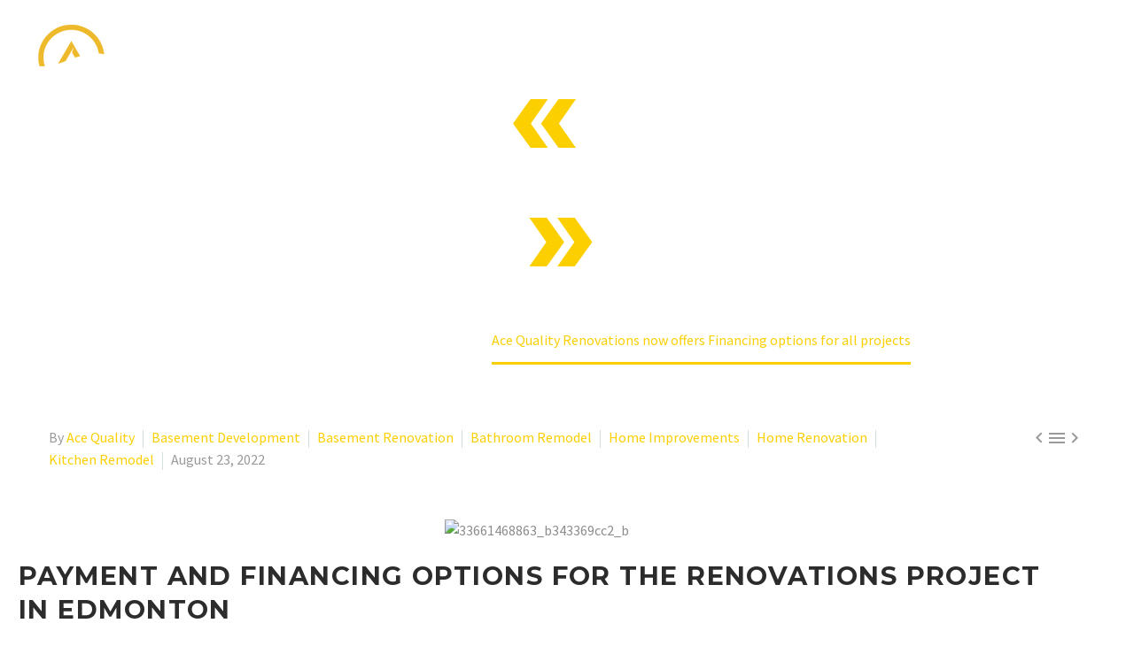

--- FILE ---
content_type: text/html; charset=UTF-8
request_url: https://acequality.ca/ace-quality-renovations-now-offers-financing-options-for-all-projects/
body_size: 30481
content:
<!DOCTYPE html>
<!--[if IE 7]>
<html class="ie ie7" lang="en-US" xmlns:og="https://ogp.me/ns#" xmlns:fb="https://ogp.me/ns/fb#">
<![endif]-->
<!--[if IE 8]>
<html class="ie ie8" lang="en-US" xmlns:og="https://ogp.me/ns#" xmlns:fb="https://ogp.me/ns/fb#">
<![endif]-->
<!--[if !(IE 7) | !(IE 8) ]><!-->
<html lang="en-US" xmlns:og="https://ogp.me/ns#" xmlns:fb="https://ogp.me/ns/fb#">
<!--<![endif]-->
<head>
<!-- Google Tag Manager -->
<script>(function(w,d,s,l,i){w[l]=w[l]||[];w[l].push({'gtm.start':
new Date().getTime(),event:'gtm.js'});var f=d.getElementsByTagName(s)[0],
j=d.createElement(s),dl=l!='dataLayer'?'&l='+l:'';j.async=true;j.src=
'https://www.googletagmanager.com/gtm.js?id='+i+dl;f.parentNode.insertBefore(j,f);
})(window,document,'script','dataLayer','GTM-5BMG95GN');</script>
<!-- End Google Tag Manager -->	
	<!-- Google tag (gtag.js) -->
<script async src="https://www.googletagmanager.com/gtag/js?id=G-8V6R8FJ1LZ"></script>
<script>
  window.dataLayer = window.dataLayer || [];
  function gtag(){dataLayer.push(arguments);}
  gtag('js', new Date());

  gtag('config', 'G-8V6R8FJ1LZ');
</script>
	<meta name="google-site-verification" content="2l-siBgKNF7aIO-4-eLU7ebuR-tcVLmr_7N_YYeu5_A" />
	<meta charset="UTF-8">
	<meta name="viewport" content="width=device-width, initial-scale=1.0" />
	<link rel="profile" href="https://gmpg.org/xfn/11">
	<link rel="pingback" href="https://acequality.ca/xmlrpc.php">
	<style>.tgpli-background-inited { background-image: none !important; }img[data-tgpli-image-inited] { display:none !important;visibility:hidden !important; }</style>		<script type="text/javascript">
			window.tgpLazyItemsOptions = {
				visibilityOffset: 600,
				desktopEnable: true,
				mobileEnable: true			};
			window.tgpQueue = {
				nodes: [],
				add: function(id, data) {
					data = data || {};
					if (window.tgpLazyItems !== undefined) {
						if (this.nodes.length > 0) {
							window.tgpLazyItems.addNodes(this.flushNodes());
						}
						window.tgpLazyItems.addNode({
							node: document.getElementById(id),
							data: data
						});
					} else {
						this.nodes.push({
							node: document.getElementById(id),
							data: data
						});
					}
				},
				flushNodes: function() {
					return this.nodes.splice(0, this.nodes.length);
				}
			};
		</script>
		<script type="text/javascript" async src="https://acequality.ca/wp-content/themes/thegem-elementor/js/thegem-pagespeed-lazy-items.js"></script><meta name='robots' content='index, follow, max-image-preview:large, max-snippet:-1, max-video-preview:-1' />

	<!-- This site is optimized with the Yoast SEO plugin v26.6 - https://yoast.com/wordpress/plugins/seo/ -->
	<title>Ace Quality Renovations now offers Financing options for all projects - Ace Quality Renovations</title>
	<link rel="canonical" href="https://acequality.ca/ace-quality-renovations-now-offers-financing-options-for-all-projects/" />
	<meta property="og:locale" content="en_US" />
	<meta property="og:type" content="article" />
	<meta property="og:title" content="Ace Quality Renovations now offers Financing options for all projects - Ace Quality Renovations" />
	<meta property="og:description" content="Payment and Financing Options for the Renovations Project in Edmonton Have you always dreamed of renovating your kitchen or finishing..." />
	<meta property="og:url" content="https://acequality.ca/ace-quality-renovations-now-offers-financing-options-for-all-projects/" />
	<meta property="og:site_name" content="Ace Quality Renovations" />
	<meta property="article:published_time" content="2022-08-23T22:32:22+00:00" />
	<meta property="article:modified_time" content="2022-11-01T19:53:58+00:00" />
	<meta property="og:image" content="https://acequality.ca/wp-content/uploads/2022/08/33661468863_b343369cc2_b.jpg" />
	<meta property="og:image:width" content="1023" />
	<meta property="og:image:height" content="653" />
	<meta property="og:image:type" content="image/jpeg" />
	<meta name="author" content="Ace Quality" />
	<meta name="twitter:card" content="summary_large_image" />
	<meta name="twitter:label1" content="Written by" />
	<meta name="twitter:data1" content="Ace Quality" />
	<meta name="twitter:label2" content="Est. reading time" />
	<meta name="twitter:data2" content="2 minutes" />
	<script type="application/ld+json" class="yoast-schema-graph">{"@context":"https://schema.org","@graph":[{"@type":"Article","@id":"https://acequality.ca/ace-quality-renovations-now-offers-financing-options-for-all-projects/#article","isPartOf":{"@id":"https://acequality.ca/ace-quality-renovations-now-offers-financing-options-for-all-projects/"},"author":{"name":"Ace Quality","@id":"https://acequality.ca/#/schema/person/538df05a95a4d0aa184b39c92e81b55f"},"headline":"Ace Quality Renovations now offers Financing options for all projects","datePublished":"2022-08-23T22:32:22+00:00","dateModified":"2022-11-01T19:53:58+00:00","mainEntityOfPage":{"@id":"https://acequality.ca/ace-quality-renovations-now-offers-financing-options-for-all-projects/"},"wordCount":503,"publisher":{"@id":"https://acequality.ca/#organization"},"image":{"@id":"https://acequality.ca/ace-quality-renovations-now-offers-financing-options-for-all-projects/#primaryimage"},"thumbnailUrl":"https://acequality.ca/wp-content/uploads/2022/08/33661468863_b343369cc2_b.jpg","keywords":["Basement Development","Basement Renovation","Bathroom Remodel","Home Renovation","Kitchen Remodel"],"articleSection":["Basement Development","Basement Renovation","Bathroom Remodel","Home Improvements","Home Renovation","Kitchen Remodel"],"inLanguage":"en-US"},{"@type":"WebPage","@id":"https://acequality.ca/ace-quality-renovations-now-offers-financing-options-for-all-projects/","url":"https://acequality.ca/ace-quality-renovations-now-offers-financing-options-for-all-projects/","name":"Ace Quality Renovations now offers Financing options for all projects - Ace Quality Renovations","isPartOf":{"@id":"https://acequality.ca/#website"},"primaryImageOfPage":{"@id":"https://acequality.ca/ace-quality-renovations-now-offers-financing-options-for-all-projects/#primaryimage"},"image":{"@id":"https://acequality.ca/ace-quality-renovations-now-offers-financing-options-for-all-projects/#primaryimage"},"thumbnailUrl":"https://acequality.ca/wp-content/uploads/2022/08/33661468863_b343369cc2_b.jpg","datePublished":"2022-08-23T22:32:22+00:00","dateModified":"2022-11-01T19:53:58+00:00","breadcrumb":{"@id":"https://acequality.ca/ace-quality-renovations-now-offers-financing-options-for-all-projects/#breadcrumb"},"inLanguage":"en-US","potentialAction":[{"@type":"ReadAction","target":["https://acequality.ca/ace-quality-renovations-now-offers-financing-options-for-all-projects/"]}]},{"@type":"ImageObject","inLanguage":"en-US","@id":"https://acequality.ca/ace-quality-renovations-now-offers-financing-options-for-all-projects/#primaryimage","url":"https://acequality.ca/wp-content/uploads/2022/08/33661468863_b343369cc2_b.jpg","contentUrl":"https://acequality.ca/wp-content/uploads/2022/08/33661468863_b343369cc2_b.jpg","width":1023,"height":653},{"@type":"BreadcrumbList","@id":"https://acequality.ca/ace-quality-renovations-now-offers-financing-options-for-all-projects/#breadcrumb","itemListElement":[{"@type":"ListItem","position":1,"name":"Home","item":"https://acequality.ca/"},{"@type":"ListItem","position":2,"name":"Ace Quality Renovations now offers Financing options for all projects"}]},{"@type":"WebSite","@id":"https://acequality.ca/#website","url":"https://acequality.ca/","name":"Ace Quality Renovations","description":"Experts in Renovations Industry","publisher":{"@id":"https://acequality.ca/#organization"},"potentialAction":[{"@type":"SearchAction","target":{"@type":"EntryPoint","urlTemplate":"https://acequality.ca/?s={search_term_string}"},"query-input":{"@type":"PropertyValueSpecification","valueRequired":true,"valueName":"search_term_string"}}],"inLanguage":"en-US"},{"@type":"Organization","@id":"https://acequality.ca/#organization","name":"Ace Quality Renovations","url":"https://acequality.ca/","logo":{"@type":"ImageObject","inLanguage":"en-US","@id":"https://acequality.ca/#/schema/logo/image/","url":"https://acequality.ca/wp-content/uploads/2022/04/ACE-QUALITY-5-e1651014258487.png","contentUrl":"https://acequality.ca/wp-content/uploads/2022/04/ACE-QUALITY-5-e1651014258487.png","width":500,"height":151,"caption":"Ace Quality Renovations"},"image":{"@id":"https://acequality.ca/#/schema/logo/image/"}},{"@type":"Person","@id":"https://acequality.ca/#/schema/person/538df05a95a4d0aa184b39c92e81b55f","name":"Ace Quality","image":{"@type":"ImageObject","inLanguage":"en-US","@id":"https://acequality.ca/#/schema/person/image/","url":"https://secure.gravatar.com/avatar/0606ba321b51988e01f925e909fb3a8ec5b412ae1a2493b3fa910c71637f0dae?s=96&d=mm&r=g","contentUrl":"https://secure.gravatar.com/avatar/0606ba321b51988e01f925e909fb3a8ec5b412ae1a2493b3fa910c71637f0dae?s=96&d=mm&r=g","caption":"Ace Quality"},"sameAs":["http://acequality.ca"],"url":"https://acequality.ca/author/admin/"}]}</script>
	<!-- / Yoast SEO plugin. -->


<link rel='dns-prefetch' href='//fonts.googleapis.com' />
<link rel="alternate" type="application/rss+xml" title="Ace Quality Renovations &raquo; Feed" href="https://acequality.ca/feed/" />
<link rel="alternate" type="application/rss+xml" title="Ace Quality Renovations &raquo; Comments Feed" href="https://acequality.ca/comments/feed/" />
<link rel="alternate" title="oEmbed (JSON)" type="application/json+oembed" href="https://acequality.ca/wp-json/oembed/1.0/embed?url=https%3A%2F%2Facequality.ca%2Face-quality-renovations-now-offers-financing-options-for-all-projects%2F" />
<link rel="alternate" title="oEmbed (XML)" type="text/xml+oembed" href="https://acequality.ca/wp-json/oembed/1.0/embed?url=https%3A%2F%2Facequality.ca%2Face-quality-renovations-now-offers-financing-options-for-all-projects%2F&#038;format=xml" />
<style id='wp-img-auto-sizes-contain-inline-css' type='text/css'>
img:is([sizes=auto i],[sizes^="auto," i]){contain-intrinsic-size:3000px 1500px}
/*# sourceURL=wp-img-auto-sizes-contain-inline-css */
</style>
<link rel='stylesheet' id='thegem-preloader-css' href='https://acequality.ca/wp-content/themes/thegem-elementor/css/thegem-preloader.css?ver=5.11.0' type='text/css' media='all' />
<style id='thegem-preloader-inline-css' type='text/css'>

		body:not(.compose-mode) .gem-icon-style-gradient span,
		body:not(.compose-mode) .gem-icon .gem-icon-half-1,
		body:not(.compose-mode) .gem-icon .gem-icon-half-2 {
			opacity: 0 !important;
			}
/*# sourceURL=thegem-preloader-inline-css */
</style>
<link rel='stylesheet' id='thegem-reset-css' href='https://acequality.ca/wp-content/themes/thegem-elementor/css/thegem-reset.css?ver=5.11.0' type='text/css' media='all' />
<link rel='stylesheet' id='thegem-grid-css' href='https://acequality.ca/wp-content/themes/thegem-elementor/css/thegem-grid.css?ver=5.11.0' type='text/css' media='all' />
<link rel='stylesheet' id='thegem-header-css' href='https://acequality.ca/wp-content/themes/thegem-elementor/css/thegem-header.css?ver=5.11.0' type='text/css' media='all' />
<link rel='stylesheet' id='thegem-style-css' href='https://acequality.ca/wp-content/themes/thegem-elementor/style.css?ver=5.11.0' type='text/css' media='all' />
<link rel='stylesheet' id='thegem-widgets-css' href='https://acequality.ca/wp-content/themes/thegem-elementor/css/thegem-widgets.css?ver=5.11.0' type='text/css' media='all' />
<link rel='stylesheet' id='thegem-new-css-css' href='https://acequality.ca/wp-content/themes/thegem-elementor/css/thegem-new-css.css?ver=5.11.0' type='text/css' media='all' />
<link rel='stylesheet' id='perevazka-css-css-css' href='https://acequality.ca/wp-content/themes/thegem-elementor/css/thegem-perevazka-css.css?ver=5.11.0' type='text/css' media='all' />
<link rel='stylesheet' id='thegem-google-fonts-css' href='//fonts.googleapis.com/css?family=Source+Sans+Pro%3A200%2C200italic%2C300%2C300italic%2C400%2C400italic%2C600%2C600italic%2C700%2C700italic%2C900%2C900italic%7CMontserrat%3A100%2C200%2C300%2C400%2C500%2C600%2C700%2C800%2C900%2C100italic%2C200italic%2C300italic%2C400italic%2C500italic%2C600italic%2C700italic%2C800italic%2C900italic&#038;subset=cyrillic%2Ccyrillic-ext%2Cgreek%2Cgreek-ext%2Clatin%2Clatin-ext%2Cvietnamese&#038;ver=6.9' type='text/css' media='all' />
<link rel='stylesheet' id='thegem-custom-css' href='https://acequality.ca/wp-content/uploads/thegem/css/custom-hPojqyHn.css?ver=5.11.0' type='text/css' media='all' />
<style id='thegem-custom-inline-css' type='text/css'>
body .breadcrumbs .current {	color: #fbcf00;	border-bottom: 3px solid #fbcf00;}body .breadcrumbs a:hover {	color: #fbcf00;}body .page-title-block .breadcrumbs-container{	text-align: center;}.page-breadcrumbs ul li a,.page-breadcrumbs ul li:not(:last-child):after{	color: #99A9B5FF;}.page-breadcrumbs ul li{	color: #3C3950FF;}.page-breadcrumbs ul li a:hover{	color: #3C3950FF;}.block-content {padding-top: 70px;}.gem-slideshow,.slideshow-preloader {}.block-content:last-of-type {padding-bottom: 65px;}#top-area {	display: block;}.header-background:before {	opacity: 0;}@media (max-width: 991px) {#page-title {}.page-title-inner, body .breadcrumbs{padding-left: 0px;padding-right: 0px;}.page-title-excerpt {margin-top: 18px;}#page-title .page-title-title {margin-top: 0px;}.block-content {}.block-content:last-of-type {}#top-area {	display: block;}}@media (max-width: 767px) {#page-title {}.page-title-inner,body .breadcrumbs{padding-left: 0px;padding-right: 0px;}.page-title-excerpt {margin-top: 18px;}#page-title .page-title-title {margin-top: 0px;}.block-content {}.block-content:last-of-type {}#top-area {	display: block;}}
/*# sourceURL=thegem-custom-inline-css */
</style>
<link rel='stylesheet' id='jquery-fancybox-css' href='https://acequality.ca/wp-content/themes/thegem-elementor/js/fancyBox/jquery.fancybox.min.css?ver=5.11.0' type='text/css' media='all' />
<link rel='stylesheet' id='elementor-frontend-legacy-css' href='https://acequality.ca/wp-content/plugins/thegem-elements-elementor/inc/elementor/assets/css/frontend-legacy.min.css?ver=3.34.0' type='text/css' media='all' />
<link rel='stylesheet' id='elementor-frontend-css' href='https://acequality.ca/wp-content/plugins/elementor/assets/css/frontend.min.css?ver=3.34.0' type='text/css' media='all' />
<link rel='stylesheet' id='widget-heading-css' href='https://acequality.ca/wp-content/plugins/elementor/assets/css/widget-heading.min.css?ver=3.34.0' type='text/css' media='all' />
<link rel='stylesheet' id='elementor-post-5772-css' href='https://acequality.ca/wp-content/uploads/elementor/css/post-5772.css?ver=1766658609' type='text/css' media='all' />
<link rel='stylesheet' id='thegem-button-css' href='https://acequality.ca/wp-content/plugins/thegem-elements-elementor/inc/elementor/widgets/button/assets/css/thegem-button.css' type='text/css' media='all' />
<style id='wp-emoji-styles-inline-css' type='text/css'>

	img.wp-smiley, img.emoji {
		display: inline !important;
		border: none !important;
		box-shadow: none !important;
		height: 1em !important;
		width: 1em !important;
		margin: 0 0.07em !important;
		vertical-align: -0.1em !important;
		background: none !important;
		padding: 0 !important;
	}
/*# sourceURL=wp-emoji-styles-inline-css */
</style>
<style id='classic-theme-styles-inline-css' type='text/css'>
/*! This file is auto-generated */
.wp-block-button__link{color:#fff;background-color:#32373c;border-radius:9999px;box-shadow:none;text-decoration:none;padding:calc(.667em + 2px) calc(1.333em + 2px);font-size:1.125em}.wp-block-file__button{background:#32373c;color:#fff;text-decoration:none}
/*# sourceURL=/wp-includes/css/classic-themes.min.css */
</style>
<style id='global-styles-inline-css' type='text/css'>
:root{--wp--preset--aspect-ratio--square: 1;--wp--preset--aspect-ratio--4-3: 4/3;--wp--preset--aspect-ratio--3-4: 3/4;--wp--preset--aspect-ratio--3-2: 3/2;--wp--preset--aspect-ratio--2-3: 2/3;--wp--preset--aspect-ratio--16-9: 16/9;--wp--preset--aspect-ratio--9-16: 9/16;--wp--preset--color--black: #000000;--wp--preset--color--cyan-bluish-gray: #abb8c3;--wp--preset--color--white: #ffffff;--wp--preset--color--pale-pink: #f78da7;--wp--preset--color--vivid-red: #cf2e2e;--wp--preset--color--luminous-vivid-orange: #ff6900;--wp--preset--color--luminous-vivid-amber: #fcb900;--wp--preset--color--light-green-cyan: #7bdcb5;--wp--preset--color--vivid-green-cyan: #00d084;--wp--preset--color--pale-cyan-blue: #8ed1fc;--wp--preset--color--vivid-cyan-blue: #0693e3;--wp--preset--color--vivid-purple: #9b51e0;--wp--preset--gradient--vivid-cyan-blue-to-vivid-purple: linear-gradient(135deg,rgb(6,147,227) 0%,rgb(155,81,224) 100%);--wp--preset--gradient--light-green-cyan-to-vivid-green-cyan: linear-gradient(135deg,rgb(122,220,180) 0%,rgb(0,208,130) 100%);--wp--preset--gradient--luminous-vivid-amber-to-luminous-vivid-orange: linear-gradient(135deg,rgb(252,185,0) 0%,rgb(255,105,0) 100%);--wp--preset--gradient--luminous-vivid-orange-to-vivid-red: linear-gradient(135deg,rgb(255,105,0) 0%,rgb(207,46,46) 100%);--wp--preset--gradient--very-light-gray-to-cyan-bluish-gray: linear-gradient(135deg,rgb(238,238,238) 0%,rgb(169,184,195) 100%);--wp--preset--gradient--cool-to-warm-spectrum: linear-gradient(135deg,rgb(74,234,220) 0%,rgb(151,120,209) 20%,rgb(207,42,186) 40%,rgb(238,44,130) 60%,rgb(251,105,98) 80%,rgb(254,248,76) 100%);--wp--preset--gradient--blush-light-purple: linear-gradient(135deg,rgb(255,206,236) 0%,rgb(152,150,240) 100%);--wp--preset--gradient--blush-bordeaux: linear-gradient(135deg,rgb(254,205,165) 0%,rgb(254,45,45) 50%,rgb(107,0,62) 100%);--wp--preset--gradient--luminous-dusk: linear-gradient(135deg,rgb(255,203,112) 0%,rgb(199,81,192) 50%,rgb(65,88,208) 100%);--wp--preset--gradient--pale-ocean: linear-gradient(135deg,rgb(255,245,203) 0%,rgb(182,227,212) 50%,rgb(51,167,181) 100%);--wp--preset--gradient--electric-grass: linear-gradient(135deg,rgb(202,248,128) 0%,rgb(113,206,126) 100%);--wp--preset--gradient--midnight: linear-gradient(135deg,rgb(2,3,129) 0%,rgb(40,116,252) 100%);--wp--preset--font-size--small: 13px;--wp--preset--font-size--medium: 20px;--wp--preset--font-size--large: 36px;--wp--preset--font-size--x-large: 42px;--wp--preset--spacing--20: 0.44rem;--wp--preset--spacing--30: 0.67rem;--wp--preset--spacing--40: 1rem;--wp--preset--spacing--50: 1.5rem;--wp--preset--spacing--60: 2.25rem;--wp--preset--spacing--70: 3.38rem;--wp--preset--spacing--80: 5.06rem;--wp--preset--shadow--natural: 6px 6px 9px rgba(0, 0, 0, 0.2);--wp--preset--shadow--deep: 12px 12px 50px rgba(0, 0, 0, 0.4);--wp--preset--shadow--sharp: 6px 6px 0px rgba(0, 0, 0, 0.2);--wp--preset--shadow--outlined: 6px 6px 0px -3px rgb(255, 255, 255), 6px 6px rgb(0, 0, 0);--wp--preset--shadow--crisp: 6px 6px 0px rgb(0, 0, 0);}:where(.is-layout-flex){gap: 0.5em;}:where(.is-layout-grid){gap: 0.5em;}body .is-layout-flex{display: flex;}.is-layout-flex{flex-wrap: wrap;align-items: center;}.is-layout-flex > :is(*, div){margin: 0;}body .is-layout-grid{display: grid;}.is-layout-grid > :is(*, div){margin: 0;}:where(.wp-block-columns.is-layout-flex){gap: 2em;}:where(.wp-block-columns.is-layout-grid){gap: 2em;}:where(.wp-block-post-template.is-layout-flex){gap: 1.25em;}:where(.wp-block-post-template.is-layout-grid){gap: 1.25em;}.has-black-color{color: var(--wp--preset--color--black) !important;}.has-cyan-bluish-gray-color{color: var(--wp--preset--color--cyan-bluish-gray) !important;}.has-white-color{color: var(--wp--preset--color--white) !important;}.has-pale-pink-color{color: var(--wp--preset--color--pale-pink) !important;}.has-vivid-red-color{color: var(--wp--preset--color--vivid-red) !important;}.has-luminous-vivid-orange-color{color: var(--wp--preset--color--luminous-vivid-orange) !important;}.has-luminous-vivid-amber-color{color: var(--wp--preset--color--luminous-vivid-amber) !important;}.has-light-green-cyan-color{color: var(--wp--preset--color--light-green-cyan) !important;}.has-vivid-green-cyan-color{color: var(--wp--preset--color--vivid-green-cyan) !important;}.has-pale-cyan-blue-color{color: var(--wp--preset--color--pale-cyan-blue) !important;}.has-vivid-cyan-blue-color{color: var(--wp--preset--color--vivid-cyan-blue) !important;}.has-vivid-purple-color{color: var(--wp--preset--color--vivid-purple) !important;}.has-black-background-color{background-color: var(--wp--preset--color--black) !important;}.has-cyan-bluish-gray-background-color{background-color: var(--wp--preset--color--cyan-bluish-gray) !important;}.has-white-background-color{background-color: var(--wp--preset--color--white) !important;}.has-pale-pink-background-color{background-color: var(--wp--preset--color--pale-pink) !important;}.has-vivid-red-background-color{background-color: var(--wp--preset--color--vivid-red) !important;}.has-luminous-vivid-orange-background-color{background-color: var(--wp--preset--color--luminous-vivid-orange) !important;}.has-luminous-vivid-amber-background-color{background-color: var(--wp--preset--color--luminous-vivid-amber) !important;}.has-light-green-cyan-background-color{background-color: var(--wp--preset--color--light-green-cyan) !important;}.has-vivid-green-cyan-background-color{background-color: var(--wp--preset--color--vivid-green-cyan) !important;}.has-pale-cyan-blue-background-color{background-color: var(--wp--preset--color--pale-cyan-blue) !important;}.has-vivid-cyan-blue-background-color{background-color: var(--wp--preset--color--vivid-cyan-blue) !important;}.has-vivid-purple-background-color{background-color: var(--wp--preset--color--vivid-purple) !important;}.has-black-border-color{border-color: var(--wp--preset--color--black) !important;}.has-cyan-bluish-gray-border-color{border-color: var(--wp--preset--color--cyan-bluish-gray) !important;}.has-white-border-color{border-color: var(--wp--preset--color--white) !important;}.has-pale-pink-border-color{border-color: var(--wp--preset--color--pale-pink) !important;}.has-vivid-red-border-color{border-color: var(--wp--preset--color--vivid-red) !important;}.has-luminous-vivid-orange-border-color{border-color: var(--wp--preset--color--luminous-vivid-orange) !important;}.has-luminous-vivid-amber-border-color{border-color: var(--wp--preset--color--luminous-vivid-amber) !important;}.has-light-green-cyan-border-color{border-color: var(--wp--preset--color--light-green-cyan) !important;}.has-vivid-green-cyan-border-color{border-color: var(--wp--preset--color--vivid-green-cyan) !important;}.has-pale-cyan-blue-border-color{border-color: var(--wp--preset--color--pale-cyan-blue) !important;}.has-vivid-cyan-blue-border-color{border-color: var(--wp--preset--color--vivid-cyan-blue) !important;}.has-vivid-purple-border-color{border-color: var(--wp--preset--color--vivid-purple) !important;}.has-vivid-cyan-blue-to-vivid-purple-gradient-background{background: var(--wp--preset--gradient--vivid-cyan-blue-to-vivid-purple) !important;}.has-light-green-cyan-to-vivid-green-cyan-gradient-background{background: var(--wp--preset--gradient--light-green-cyan-to-vivid-green-cyan) !important;}.has-luminous-vivid-amber-to-luminous-vivid-orange-gradient-background{background: var(--wp--preset--gradient--luminous-vivid-amber-to-luminous-vivid-orange) !important;}.has-luminous-vivid-orange-to-vivid-red-gradient-background{background: var(--wp--preset--gradient--luminous-vivid-orange-to-vivid-red) !important;}.has-very-light-gray-to-cyan-bluish-gray-gradient-background{background: var(--wp--preset--gradient--very-light-gray-to-cyan-bluish-gray) !important;}.has-cool-to-warm-spectrum-gradient-background{background: var(--wp--preset--gradient--cool-to-warm-spectrum) !important;}.has-blush-light-purple-gradient-background{background: var(--wp--preset--gradient--blush-light-purple) !important;}.has-blush-bordeaux-gradient-background{background: var(--wp--preset--gradient--blush-bordeaux) !important;}.has-luminous-dusk-gradient-background{background: var(--wp--preset--gradient--luminous-dusk) !important;}.has-pale-ocean-gradient-background{background: var(--wp--preset--gradient--pale-ocean) !important;}.has-electric-grass-gradient-background{background: var(--wp--preset--gradient--electric-grass) !important;}.has-midnight-gradient-background{background: var(--wp--preset--gradient--midnight) !important;}.has-small-font-size{font-size: var(--wp--preset--font-size--small) !important;}.has-medium-font-size{font-size: var(--wp--preset--font-size--medium) !important;}.has-large-font-size{font-size: var(--wp--preset--font-size--large) !important;}.has-x-large-font-size{font-size: var(--wp--preset--font-size--x-large) !important;}
:where(.wp-block-post-template.is-layout-flex){gap: 1.25em;}:where(.wp-block-post-template.is-layout-grid){gap: 1.25em;}
:where(.wp-block-term-template.is-layout-flex){gap: 1.25em;}:where(.wp-block-term-template.is-layout-grid){gap: 1.25em;}
:where(.wp-block-columns.is-layout-flex){gap: 2em;}:where(.wp-block-columns.is-layout-grid){gap: 2em;}
:root :where(.wp-block-pullquote){font-size: 1.5em;line-height: 1.6;}
/*# sourceURL=global-styles-inline-css */
</style>
<link rel='stylesheet' id='contact-form-7-css' href='https://acequality.ca/wp-content/plugins/contact-form-7/includes/css/styles.css?ver=6.1.4' type='text/css' media='all' />
<link rel='stylesheet' id='thegem-gdpr-css' href='https://acequality.ca/wp-content/plugins/thegem-elements-elementor/inc/gdpr/assets/css/public.css?ver=1.0' type='text/css' media='all' />
<link rel='stylesheet' id='elementor-post-6-css' href='https://acequality.ca/wp-content/uploads/elementor/css/post-6.css?ver=1766641161' type='text/css' media='all' />
<link rel='stylesheet' id='thegem-wrapboxes-css' href='https://acequality.ca/wp-content/themes/thegem-elementor/css/thegem-wrapboxes.css?ver=5.11.0' type='text/css' media='all' />
<link rel='stylesheet' id='thegem-styledimage-css' href='https://acequality.ca/wp-content/plugins/thegem-elements-elementor/inc/elementor/widgets/image/assets/css/thegem-styledimage.css' type='text/css' media='all' />
<link rel='stylesheet' id='widget-text-editor-css' href='https://acequality.ca/wp-content/plugins/elementor/assets/css/widget-text-editor.min.css?ver=3.34.0' type='text/css' media='all' />
<link rel='stylesheet' id='thegem-icon-css-css' href='https://acequality.ca/wp-content/plugins/thegem-elements-elementor/inc/elementor/widgets/icon/assets/css/thegem-icon.css' type='text/css' media='all' />
<link rel='stylesheet' id='thegem-quickfinder-css' href='https://acequality.ca/wp-content/plugins/thegem-elements-elementor/inc/elementor/widgets/quickfinders/assets/css/thegem-quickfinder.css' type='text/css' media='all' />
<link rel='stylesheet' id='widget-image-css' href='https://acequality.ca/wp-content/plugins/elementor/assets/css/widget-image.min.css?ver=3.34.0' type='text/css' media='all' />
<link rel='stylesheet' id='elementor-post-9955-css' href='https://acequality.ca/wp-content/uploads/elementor/css/post-9955.css?ver=1766674213' type='text/css' media='all' />
<link rel='stylesheet' id='elementor-gf-roboto-css' href='https://fonts.googleapis.com/css?family=Roboto:100,100italic,200,200italic,300,300italic,400,400italic,500,500italic,600,600italic,700,700italic,800,800italic,900,900italic&#038;display=swap' type='text/css' media='all' />
<link rel='stylesheet' id='elementor-gf-robotoslab-css' href='https://fonts.googleapis.com/css?family=Roboto+Slab:100,100italic,200,200italic,300,300italic,400,400italic,500,500italic,600,600italic,700,700italic,800,800italic,900,900italic&#038;display=swap' type='text/css' media='all' />


<script type="text/javascript">function fullHeightRow() {
			var fullHeight,
				offsetTop,
				element = document.getElementsByClassName('vc_row-o-full-height')[0];
			if (element) {
				fullHeight = window.innerHeight;
				offsetTop = window.pageYOffset + element.getBoundingClientRect().top;
				if (offsetTop < fullHeight) {
					fullHeight = 100 - offsetTop / (fullHeight / 100);
					element.style.minHeight = fullHeight + 'vh'
				}
			}
		}
		fullHeightRow();</script><script type="text/javascript" src="https://acequality.ca/wp-includes/js/jquery/jquery.min.js?ver=3.7.1" id="jquery-core-js"></script>
<script type="text/javascript" src="https://acequality.ca/wp-includes/js/jquery/jquery-migrate.min.js?ver=3.4.1" id="jquery-migrate-js"></script>
<link rel="https://api.w.org/" href="https://acequality.ca/wp-json/" /><link rel="alternate" title="JSON" type="application/json" href="https://acequality.ca/wp-json/wp/v2/posts/9955" /><link rel="EditURI" type="application/rsd+xml" title="RSD" href="https://acequality.ca/xmlrpc.php?rsd" />
<meta name="generator" content="WordPress 6.9" />
<link rel='shortlink' href='https://acequality.ca/?p=9955' />
<meta name="generator" content="Elementor 3.34.0; features: e_font_icon_svg; settings: css_print_method-external, google_font-enabled, font_display-swap">
			<style>
				.e-con.e-parent:nth-of-type(n+4):not(.e-lazyloaded):not(.e-no-lazyload),
				.e-con.e-parent:nth-of-type(n+4):not(.e-lazyloaded):not(.e-no-lazyload) * {
					background-image: none !important;
				}
				@media screen and (max-height: 1024px) {
					.e-con.e-parent:nth-of-type(n+3):not(.e-lazyloaded):not(.e-no-lazyload),
					.e-con.e-parent:nth-of-type(n+3):not(.e-lazyloaded):not(.e-no-lazyload) * {
						background-image: none !important;
					}
				}
				@media screen and (max-height: 640px) {
					.e-con.e-parent:nth-of-type(n+2):not(.e-lazyloaded):not(.e-no-lazyload),
					.e-con.e-parent:nth-of-type(n+2):not(.e-lazyloaded):not(.e-no-lazyload) * {
						background-image: none !important;
					}
				}
			</style>
			<link rel="icon" href="https://acequality.ca/wp-content/uploads/2022/06/Untitled-design.png" sizes="32x32" />
<link rel="icon" href="https://acequality.ca/wp-content/uploads/2022/06/Untitled-design.png" sizes="192x192" />
<link rel="apple-touch-icon" href="https://acequality.ca/wp-content/uploads/2022/06/Untitled-design.png" />
<meta name="msapplication-TileImage" content="https://acequality.ca/wp-content/uploads/2022/06/Untitled-design.png" />

<meta property="og:title" content="Ace Quality Renovations now offers Financing options for all projects"/>
<meta property="og:description" content="Payment and Financing Options for the Renovations Project in Edmonton Have you always dreamed of renovating your kitchen or finishing your basement – but lack the capital to pay for these renovations up front? Ace Quality is here to help!Homeowners often tackle projects around their home to add v"/>
<meta property="og:site_name" content="Ace Quality Renovations"/>
<meta property="og:type" content="article"/>
<meta property="og:url" content="https://acequality.ca/ace-quality-renovations-now-offers-financing-options-for-all-projects/"/>
<meta property="og:image" content="https://acequality.ca/wp-content/uploads/2022/08/33661468863_b343369cc2_b-thegem-blog-timeline-large.jpg"/>

<meta itemprop="name" content="Ace Quality Renovations now offers Financing options for all projects"/>
<meta itemprop="description" content="Payment and Financing Options for the Renovations Project in Edmonton Have you always dreamed of renovating your kitchen or finishing your basement – but lack the capital to pay for these renovations up front? Ace Quality is here to help!Homeowners often tackle projects around their home to add v"/>
<meta itemprop="image" content="https://acequality.ca/wp-content/uploads/2022/08/33661468863_b343369cc2_b-thegem-blog-timeline-large.jpg"/>
	</head>


<body class="wp-singular post-template post-template-single-fullwidth post-template-single-fullwidth-php single single-post postid-9955 single-format-standard wp-custom-logo wp-theme-thegem-elementor elementor-default elementor-kit-6 elementor-page elementor-page-9955">

	<script type="text/javascript">
		var gemSettings = {"isTouch":"","forcedLasyDisabled":"","tabletPortrait":"1","tabletLandscape":"1","topAreaMobileDisable":"","parallaxDisabled":"","fillTopArea":"","themePath":"https:\/\/acequality.ca\/wp-content\/themes\/thegem-elementor","rootUrl":"https:\/\/acequality.ca","mobileEffectsEnabled":"1","isRTL":""};
		(function() {
    function isTouchDevice() {
        return (('ontouchstart' in window) ||
            (navigator.MaxTouchPoints > 0) ||
            (navigator.msMaxTouchPoints > 0));
    }

    window.gemSettings.isTouch = isTouchDevice();

    function userAgentDetection() {
        var ua = navigator.userAgent.toLowerCase(),
        platform = navigator.platform.toLowerCase(),
        UA = ua.match(/(opera|ie|firefox|chrome|version)[\s\/:]([\w\d\.]+)?.*?(safari|version[\s\/:]([\w\d\.]+)|$)/) || [null, 'unknown', 0],
        mode = UA[1] == 'ie' && document.documentMode;

        window.gemBrowser = {
            name: (UA[1] == 'version') ? UA[3] : UA[1],
            version: UA[2],
            platform: {
                name: ua.match(/ip(?:ad|od|hone)/) ? 'ios' : (ua.match(/(?:webos|android)/) || platform.match(/mac|win|linux/) || ['other'])[0]
                }
        };
            }

    window.updateGemClientSize = function() {
        if (window.gemOptions == null || window.gemOptions == undefined) {
            window.gemOptions = {
                first: false,
                clientWidth: 0,
                clientHeight: 0,
                innerWidth: -1
            };
        }

        window.gemOptions.clientWidth = window.innerWidth || document.documentElement.clientWidth;
        if (document.body != null && !window.gemOptions.clientWidth) {
            window.gemOptions.clientWidth = document.body.clientWidth;
        }

        window.gemOptions.clientHeight = window.innerHeight || document.documentElement.clientHeight;
        if (document.body != null && !window.gemOptions.clientHeight) {
            window.gemOptions.clientHeight = document.body.clientHeight;
        }
    };

    window.updateGemInnerSize = function(width) {
        window.gemOptions.innerWidth = width != undefined ? width : (document.body != null ? document.body.clientWidth : 0);
    };

    userAgentDetection();
    window.updateGemClientSize(true);

    window.gemSettings.lasyDisabled = window.gemSettings.forcedLasyDisabled || (!window.gemSettings.mobileEffectsEnabled && (window.gemSettings.isTouch || window.gemOptions.clientWidth <= 800));
})();
		(function() {
    if (window.gemBrowser.name == 'safari') {
        try {
            var safariVersion = parseInt(window.gemBrowser.version);
        } catch(e) {
            var safariVersion = 0;
        }
        if (safariVersion >= 9) {
            window.gemSettings.parallaxDisabled = true;
            window.gemSettings.fillTopArea = true;
        }
    }
})();
		(function() {
    var fullwithData = {
        page: null,
        pageWidth: 0,
        pageOffset: {},
        fixVcRow: true,
        pagePaddingLeft: 0
    };

    function updateFullwidthData() {
        fullwithData.pageOffset = fullwithData.page.getBoundingClientRect();
        fullwithData.pageWidth = parseFloat(fullwithData.pageOffset.width);
        fullwithData.pagePaddingLeft = 0;

        if (fullwithData.page.className.indexOf('vertical-header') != -1) {
            fullwithData.pagePaddingLeft = 45;
            if (fullwithData.pageWidth >= 1600) {
                fullwithData.pagePaddingLeft = 360;
            }
            if (fullwithData.pageWidth < 980) {
                fullwithData.pagePaddingLeft = 0;
            }
        }
    }

    function gem_fix_fullwidth_position(element) {
        if (element == null) {
            return false;
        }

        if (fullwithData.page == null) {
            fullwithData.page = document.getElementById('page');
            updateFullwidthData();
        }

        /*if (fullwithData.pageWidth < 1170) {
            return false;
        }*/

        if (!fullwithData.fixVcRow) {
            return false;
        }

        if (element.previousElementSibling != null && element.previousElementSibling != undefined && element.previousElementSibling.className.indexOf('fullwidth-block') == -1) {
            var elementParentViewportOffset = element.previousElementSibling.getBoundingClientRect();
        } else {
            var elementParentViewportOffset = element.parentNode.getBoundingClientRect();
        }

        /*if (elementParentViewportOffset.top > window.gemOptions.clientHeight) {
            fullwithData.fixVcRow = false;
            return false;
        }*/

        if (element.className.indexOf('vc_row') != -1) {
            var elementMarginLeft = -21;
            var elementMarginRight = -21;
        } else {
            var elementMarginLeft = 0;
            var elementMarginRight = 0;
        }

        var offset = parseInt(fullwithData.pageOffset.left + 0.5) - parseInt((elementParentViewportOffset.left < 0 ? 0 : elementParentViewportOffset.left) + 0.5) - elementMarginLeft + fullwithData.pagePaddingLeft;
        var offsetKey = window.gemSettings.isRTL ? 'right' : 'left';

        element.style.position = 'relative';
        element.style[offsetKey] = offset + 'px';
        element.style.width = fullwithData.pageWidth - fullwithData.pagePaddingLeft + 'px';

        if (element.className.indexOf('vc_row') == -1) {
            element.setAttribute('data-fullwidth-updated', 1);
        }

        if (element.className.indexOf('vc_row') != -1 && !element.hasAttribute('data-vc-stretch-content')) {
            var el_full = element.parentNode.querySelector('.vc_row-full-width-before');
            var padding = -1 * offset;
            0 > padding && (padding = 0);
            var paddingRight = fullwithData.pageWidth - padding - el_full.offsetWidth + elementMarginLeft + elementMarginRight;
            0 > paddingRight && (paddingRight = 0);
            element.style.paddingLeft = padding + 'px';
            element.style.paddingRight = paddingRight + 'px';
        }
    }

    window.gem_fix_fullwidth_position = gem_fix_fullwidth_position;

    document.addEventListener('DOMContentLoaded', function() {
        var classes = [];

        if (window.gemSettings.isTouch) {
            document.body.classList.add('thegem-touch');
        }

        if (window.gemSettings.lasyDisabled && !window.gemSettings.forcedLasyDisabled) {
            document.body.classList.add('thegem-effects-disabled');
        }
    });

    if (window.gemSettings.parallaxDisabled) {
        var head  = document.getElementsByTagName('head')[0],
            link  = document.createElement('style');
        link.rel  = 'stylesheet';
        link.type = 'text/css';
        link.innerHTML = ".fullwidth-block.fullwidth-block-parallax-fixed .fullwidth-block-background { background-attachment: scroll !important; }";
        head.appendChild(link);
    }
})();

(function() {
    setTimeout(function() {
        var preloader = document.getElementById('page-preloader');
        if (preloader != null && preloader != undefined) {
            preloader.className += ' preloader-loaded';
        }
    }, window.pagePreloaderHideTime || 1000);
})();
	</script>
	


<div id="page" class="layout-fullwidth header-style-4">

	<a href="#main" class="scroll-to-content">Skip to main content</a>

	
	
		
		<div id="site-header-wrapper"  class="site-header-wrapper-transparent  sticky-header-on-mobile " >
			
			<div class="menu-overlay"></div>
			<header id="site-header" class="site-header animated-header mobile-menu-layout-overlay" role="banner">
								
				<div class="header-background">
					<div class="container container-fullwidth">
						<div class="header-main logo-position-left header-colors-light header-layout-default header-layout-fullwidth header-style-4">
																							<div class="site-title">
											<div class="site-logo" style="width:250px;">
			<a href="https://acequality.ca/" rel="home" aria-label="Homepage">
									<span class="logo"><img src="https://acequality.ca/wp-content/uploads/thegem/logos/logo_cca7cfd874ff46475559ade8c2816e24_1x.png" srcset="https://acequality.ca/wp-content/uploads/thegem/logos/logo_cca7cfd874ff46475559ade8c2816e24_1x.png 1x,https://acequality.ca/wp-content/uploads/thegem/logos/logo_cca7cfd874ff46475559ade8c2816e24_2x.png 2x,https://acequality.ca/wp-content/uploads/thegem/logos/logo_cca7cfd874ff46475559ade8c2816e24_3x.png 3x" alt="Ace Quality Renovations" style="width:250px;" class="tgp-exclude default"/><img src="https://acequality.ca/wp-content/uploads/thegem/logos/logo_4c6345c88593b479e32c64e609637e70_1x.png" srcset="https://acequality.ca/wp-content/uploads/thegem/logos/logo_4c6345c88593b479e32c64e609637e70_1x.png 1x,https://acequality.ca/wp-content/uploads/thegem/logos/logo_4c6345c88593b479e32c64e609637e70_2x.png 2x,https://acequality.ca/wp-content/uploads/thegem/logos/logo_4c6345c88593b479e32c64e609637e70_3x.png 3x" alt="Ace Quality Renovations" style="width:200px;" class="tgp-exclude small light"/><img src="https://acequality.ca/wp-content/uploads/thegem/logos/logo_4c6345c88593b479e32c64e609637e70_1x.png" srcset="https://acequality.ca/wp-content/uploads/thegem/logos/logo_4c6345c88593b479e32c64e609637e70_1x.png 1x,https://acequality.ca/wp-content/uploads/thegem/logos/logo_4c6345c88593b479e32c64e609637e70_2x.png 2x,https://acequality.ca/wp-content/uploads/thegem/logos/logo_4c6345c88593b479e32c64e609637e70_3x.png 3x" alt="Ace Quality Renovations" style="width:200px;" class="tgp-exclude small"/></span>
							</a>
		</div>
										</div>
																											<nav id="primary-navigation" class="site-navigation primary-navigation" role="navigation">
											<button class="menu-toggle dl-trigger">Primary Menu<span class="menu-line-1"></span><span class="menu-line-2"></span><span class="menu-line-3"></span></button><div class="overlay-menu-wrapper"><div class="overlay-menu-table"><div class="overlay-menu-row"><div class="overlay-menu-cell">																							<ul id="primary-menu" class="nav-menu styled no-responsive"><li id="menu-item-5058" class="menu-item menu-item-type-post_type menu-item-object-page menu-item-home menu-item-5058 megamenu-first-element"><a href="https://acequality.ca/">Home</a></li>
<li id="menu-item-4891" class="menu-item menu-item-type-post_type menu-item-object-page menu-item-has-children menu-item-parent menu-item-4891 megamenu-enable megamenu-style-default megamenu-first-element"><a href="https://acequality.ca/services/" aria-haspopup="true" aria-expanded="false">Services</a><span class="menu-item-parent-toggle" tabindex="0"></span>
<ul class="sub-menu styled megamenu-empty-right megamenu-empty-top megamenu-empty-bottom" data-megamenu-columns="3"  style="padding-left:20px; padding-right:0px; padding-top:0px; padding-bottom:0px; ">
	<li id="menu-item-4852" class="menu-item menu-item-type-post_type menu-item-object-page menu-item-has-children menu-item-parent menu-item-4852 megamenu-first-element" style="width: 300px;" ><span class="megamenu-column-header"><a href="https://acequality.ca/services/basement-development/" aria-haspopup="true" aria-expanded="false">Basement Development</a></span><span class="menu-item-parent-toggle" tabindex="0"></span>
	<ul class="sub-menu styled ">
		<li id="menu-item-4854" class="menu-item menu-item-type-post_type menu-item-object-page menu-item-4854"><a href="https://acequality.ca/services/basement-development/secondary-suite/">Secondary Suite</a></li>
		<li id="menu-item-4856" class="menu-item menu-item-type-post_type menu-item-object-page menu-item-4856"><a href="https://acequality.ca/services/basement-development/family-suite/">Family Suite</a></li>
		<li id="menu-item-4855" class="menu-item menu-item-type-post_type menu-item-object-page menu-item-4855"><a href="https://acequality.ca/services/basement-development/in-law-suite/">In-law Suite</a></li>
	</ul>
</li>
	<li class="megamenu-new-row"></li><li id="menu-item-5128" class="menu-item menu-item-type-post_type menu-item-object-page menu-item-5128 megamenu-first-element" style="width: 300px;" ><span class="megamenu-column-header"><a href="https://acequality.ca/services/basement-renovation/">Basement Renovation</a></span></li>
	<li class="megamenu-new-row"></li><li id="menu-item-4857" class="menu-item menu-item-type-post_type menu-item-object-page menu-item-4857 megamenu-first-element" style="width: 300px;" ><span class="megamenu-column-header"><a href="https://acequality.ca/services/home-renovation/">Home Renovation</a></span></li>
	<li class="megamenu-new-row"></li><li id="menu-item-4858" class="menu-item menu-item-type-post_type menu-item-object-page menu-item-4858 megamenu-first-element" style="width: 300px;" ><span class="megamenu-column-header"><a href="https://acequality.ca/services/kitchen-remodel/">Kitchen Remodel</a></span></li>
	<li class="megamenu-new-row"></li><li id="menu-item-4853" class="menu-item menu-item-type-post_type menu-item-object-page menu-item-4853 megamenu-first-element" style="width: 300px;" ><span class="megamenu-column-header"><a href="https://acequality.ca/services/bathroom-remodel/">Bathroom Remodel</a></span></li>
	<li class="megamenu-new-row"></li><li id="menu-item-5162" class="menu-item menu-item-type-post_type menu-item-object-page menu-item-5162 megamenu-first-element" style="width: 300px;" ><span class="megamenu-column-header"><a href="https://acequality.ca/services/home-addition/">Home Additions</a></span></li>
</ul>
</li>
<li id="menu-item-4863" class="menu-item menu-item-type-post_type menu-item-object-page menu-item-4863"><a href="https://acequality.ca/projects/">Projects</a></li>
<li id="menu-item-8642" class="menu-item menu-item-type-post_type menu-item-object-page menu-item-8642 megamenu-enable megamenu-style-default megamenu-first-element"><a href="https://acequality.ca/blog/">Blog</a></li>
<li id="menu-item-4860" class="menu-item menu-item-type-post_type menu-item-object-page menu-item-4860 megamenu-first-element"><a href="https://acequality.ca/about/">About Us</a></li>
<li id="menu-item-4864" class="menu-item menu-item-type-post_type menu-item-object-page menu-item-4864 megamenu-first-element"><a href="https://acequality.ca/contact/">Contact Us</a></li>
</ul>																						</div></div></div></div>										</nav>
																														</div>
					</div>
				</div>
			</header><!-- #site-header -->
								</div><!-- #site-header-wrapper -->
	
	
	<div id="main" class="site-main page__top-shadow visible" role="main" aria-label="Main">

<div id="main-content" class="main-content">

<div id="page-title" class="page-title-block custom-page-title">
			<div class="fullwidth-content">
					<div data-elementor-type="wp-post" data-elementor-id="5772" class="elementor elementor-5772">
						<section class="elementor-section elementor-top-section elementor-element elementor-element-9f61b54 elementor-section-boxed elementor-section-height-default elementor-section-height-default" data-id="9f61b54" data-element_type="section" data-settings="{&quot;background_background&quot;:&quot;classic&quot;}">
							<div class="elementor-background-overlay"></div>
							<div class="elementor-container elementor-column-gap-thegem"><div class="elementor-row">
					<div class="elementor-column elementor-col-100 elementor-top-column elementor-element elementor-element-597ea4e" data-id="597ea4e" data-element_type="column">
			<div class="elementor-widget-wrap elementor-element-populated">
						<div class="elementor-element elementor-element-211eee5 elementor-widget__width-auto elementor-hidden-tablet elementor-hidden-phone flex-horizontal-align-default flex-horizontal-align-tablet-default flex-horizontal-align-mobile-default flex-vertical-align-default flex-vertical-align-tablet-default flex-vertical-align-mobile-default elementor-widget elementor-widget-heading" data-id="211eee5" data-element_type="widget" data-widget_type="heading.default">
				<div class="elementor-widget-container">
					<div class="title-xlarge elementor-heading-title elementor-size-default">«</div>				</div>
				</div>
				<div class="elementor-element elementor-element-7c8acb4 elementor-widget__width-auto elementor-widget-tablet__width-inherit flex-horizontal-align-default flex-horizontal-align-tablet-default flex-horizontal-align-mobile-default flex-vertical-align-default flex-vertical-align-tablet-default flex-vertical-align-mobile-default elementor-widget elementor-widget-heading" data-id="7c8acb4" data-element_type="widget" data-widget_type="heading.default">
				<div class="elementor-widget-container">
					<div class="title-h4 elementor-heading-title elementor-size-xl">  Ace Quality Renovations now offers Financing options for all projects</div>				</div>
				</div>
				<div class="elementor-element elementor-element-09e0f78 elementor-widget__width-auto elementor-hidden-tablet elementor-hidden-phone flex-horizontal-align-default flex-horizontal-align-tablet-default flex-horizontal-align-mobile-default flex-vertical-align-default flex-vertical-align-tablet-default flex-vertical-align-mobile-default elementor-widget elementor-widget-heading" data-id="09e0f78" data-element_type="widget" data-widget_type="heading.default">
				<div class="elementor-widget-container">
					<div class="title-xlarge elementor-heading-title elementor-size-default">»</div>				</div>
				</div>
					</div>
		</div>
					</div></div>
		</section>
				</div>
				</div>
				<div class="page-title-alignment-center"><div class="breadcrumbs-container"><div class="container"><div class="breadcrumbs"><span><a href="https://acequality.ca/" itemprop="url"><span itemprop="title">Home</span></a></span> <span class="divider"><span class="bc-devider"></span></span> <span><a href="https://acequality.ca/category/basement-development/" itemprop="url"><span itemprop="title">Basement Development</span></a></span> <span class="divider"><span class="bc-devider"></span></span> <span class="current">Ace Quality Renovations now offers Financing options for all projects</span></div><!-- .breadcrumbs --></div></div></div>
		</div>

<div class="block-content">
	<div class="panel">

		<div class="panel-center">
			<article id="post-9955" class="post-9955 post type-post status-publish format-standard has-post-thumbnail category-basement-development category-basement-renovation category-bathroom-remodel category-home-improvements category-home-renovation category-kitchen-remodel tag-basement-development tag-basement-renovation tag-bathroom-remodel tag-home-renovation tag-kitchen-remodel">

				<div class="entry-content post-content">
                    
					<div class="container">
						
							
							<div class="post-meta date-color">
								<div class="entry-meta single-post-meta clearfix gem-post-date">
									<div class="post-meta-right">

																																																			<span class="post-meta-navigation">
												<span class="post-meta-navigation-prev" title="Previous post"><a href="https://acequality.ca/debit-credit-payments-for-renovations/" rel="prev">&#xe636;</a></span>												<span
														class="post-meta-category-link"><a
															href="https://acequality.ca/category/basement-development/">&#xe620;</a>
													</span>												<span class="post-meta-navigation-next" title="Next post"><a href="https://acequality.ca/basement-development-ideas-edmonton/" rel="next">&#xe634;</a></span>											</span>
																			</div>
									<div class="post-meta-left">
																					<span class="post-meta-author">By <a href="http://acequality.ca" title="Visit Ace Quality&#8217;s website" rel="author external">Ace Quality</a></span>
																															<span
													class="sep"></span> <span
													class="post-meta-categories"><a href="https://acequality.ca/category/basement-development/" title="View all posts in Basement Development">Basement Development</a> <span class="sep"></span> <a href="https://acequality.ca/category/basement-renovation/" title="View all posts in Basement Renovation">Basement Renovation</a> <span class="sep"></span> <a href="https://acequality.ca/category/bathroom-remodel/" title="View all posts in Bathroom Remodel">Bathroom Remodel</a> <span class="sep"></span> <a href="https://acequality.ca/category/home-improvements/" title="View all posts in Home Improvements">Home Improvements</a> <span class="sep"></span> <a href="https://acequality.ca/category/home-renovation/" title="View all posts in Home Renovation">Home Renovation</a> <span class="sep"></span> <a href="https://acequality.ca/category/kitchen-remodel/" title="View all posts in Kitchen Remodel">Kitchen Remodel</a></span>
																																											<span class="sep"></span> <span
													class="post-meta-date">August 23, 2022</span>
																			</div>
								</div><!-- .entry-meta -->
							</div>
							
											</div><!-- .container -->

					<div class="fullwidth-content">		<div data-elementor-type="wp-post" data-elementor-id="9955" class="elementor elementor-9955">
						<section class="elementor-section elementor-top-section elementor-element elementor-element-95316b5 elementor-section-boxed elementor-section-height-default elementor-section-height-default" data-id="95316b5" data-element_type="section">
						<div class="elementor-container elementor-column-gap-thegem"><div class="elementor-row">
					<div class="elementor-column elementor-col-100 elementor-top-column elementor-element elementor-element-661ae83" data-id="661ae83" data-element_type="column">
			<div class="elementor-widget-wrap elementor-element-populated">
						<div class="elementor-element elementor-element-e51341c flex-horizontal-align-default flex-horizontal-align-tablet-default flex-horizontal-align-mobile-default flex-vertical-align-default flex-vertical-align-tablet-default flex-vertical-align-mobile-default elementor-widget elementor-widget-thegem-styledimage" data-id="e51341c" data-element_type="widget" data-settings="{&quot;image&quot;:{&quot;url&quot;:&quot;http:\/\/acequality.ca\/wp-content\/uploads\/2022\/08\/33661468863_b343369cc2_b.jpg&quot;,&quot;id&quot;:9985,&quot;size&quot;:&quot;&quot;,&quot;alt&quot;:&quot;&quot;,&quot;source&quot;:&quot;library&quot;},&quot;image_position&quot;:&quot;centered&quot;,&quot;thegem_elementor_preset&quot;:&quot;default&quot;}" data-widget_type="thegem-styledimage.default">
				<div class="elementor-widget-container">
					
<div class="styled-image-wrapper">
		<div class="centered-box gem-image-centered-box">
				<div class="gem-image gem-wrapbox gem-wrapbox-default gem-wrapbox-position-centered lazy-loading ">
			<div class="gem-wrapbox-inner  lazy-loading-item"  data-ll-effect="move-up">
									<img class="gem-wrapbox-element img-responsive "
						 data-tgpli-src="https://acequality.ca/wp-content/uploads/2022/08/33661468863_b343369cc2_b.jpg"
						 alt="33661468863_b343369cc2_b" data-tgpli-inited data-tgpli-image-inited id="tgpli-697072d90bcdb" ><script>window.tgpQueue.add('tgpli-697072d90bcdb')</script><noscript><img class="gem-wrapbox-element img-responsive "
						 src="https://acequality.ca/wp-content/uploads/2022/08/33661468863_b343369cc2_b.jpg"
						 alt="33661468863_b343369cc2_b"></noscript>
								</div>
		</div>
			</div>
</div>


	
						</div>
				</div>
				<div class="elementor-element elementor-element-508f637 flex-horizontal-align-default flex-horizontal-align-tablet-default flex-horizontal-align-mobile-default flex-vertical-align-default flex-vertical-align-tablet-default flex-vertical-align-mobile-default elementor-widget elementor-widget-heading" data-id="508f637" data-element_type="widget" data-widget_type="heading.default">
				<div class="elementor-widget-container">
					<div class="title-h4 elementor-heading-title elementor-size-large">Payment and Financing Options for the Renovations Project in Edmonton</div>				</div>
				</div>
				<div class="elementor-element elementor-element-9961d35 flex-horizontal-align-default flex-horizontal-align-tablet-default flex-horizontal-align-mobile-default flex-vertical-align-default flex-vertical-align-tablet-default flex-vertical-align-mobile-default elementor-widget elementor-widget-text-editor" data-id="9961d35" data-element_type="widget" data-widget_type="text-editor.default">
				<div class="elementor-widget-container">
												<div class="elementor-text-editor elementor-clearfix">
						<p>Have you always dreamed of renovating your kitchen or finishing your basement – but lack the capital to pay for these renovations up front? Ace Quality is here to help!</p><p id="viewer-cpjev" class="mm8Nw _1j-51 iWv3d _1FoOD _3M0Fe aujbK iWv3d public-DraftStyleDefault-block-depth0 fixed-tab-size public-DraftStyleDefault-text-ltr">Homeowners often tackle projects around their home to add value to their property, increase the amount of livable space, or improve the appearance. Remodeling or finishing a basement is a popular way to achieve these goals, but it can be expensive. The price of basement remodels varies greatly depending on the square footage of the area and what’s involved.</p><p class="mm8Nw _1j-51 iWv3d _1FoOD _3M0Fe aujbK iWv3d public-DraftStyleDefault-block-depth0 fixed-tab-size public-DraftStyleDefault-text-ltr">Paying for your basement renovation or Home Improvement project just got easier. Ace Quality Basement Experts introduce a Home Assist program to assist you in your home renovation. We offer flexible financing options to help you deal with the costs of your basement upgrade or another home improvement project.</p>							</div>
										</div>
				</div>
					</div>
		</div>
					</div></div>
		</section>
				<section class="elementor-section elementor-top-section elementor-element elementor-element-4c49f6a elementor-reverse-tablet elementor-reverse-mobile elementor-section-boxed elementor-section-height-default elementor-section-height-default" data-id="4c49f6a" data-element_type="section" data-settings="{&quot;background_background&quot;:&quot;classic&quot;}">
						<div class="elementor-container elementor-column-gap-thegem"><div class="elementor-row">
					<div class="elementor-column elementor-col-50 elementor-top-column elementor-element elementor-element-e83587e" data-id="e83587e" data-element_type="column">
			<div class="elementor-widget-wrap elementor-element-populated">
						<div class="elementor-element elementor-element-f4dc86a flex-horizontal-align-default flex-horizontal-align-tablet-default flex-horizontal-align-mobile-default flex-vertical-align-default flex-vertical-align-tablet-default flex-vertical-align-mobile-default elementor-widget elementor-widget-heading" data-id="f4dc86a" data-element_type="widget" data-widget_type="heading.default">
				<div class="elementor-widget-container">
					<div class="title-h4 elementor-heading-title elementor-size-large">Our Financing Partners</div>				</div>
				</div>
				<div class="elementor-element elementor-element-9e2cf10 elementor-drop-cap-yes elementor-drop-cap-view-stacked flex-horizontal-align-default flex-horizontal-align-tablet-default flex-horizontal-align-mobile-default flex-vertical-align-default flex-vertical-align-tablet-default flex-vertical-align-mobile-default elementor-widget elementor-widget-text-editor" data-id="9e2cf10" data-element_type="widget" data-settings="{&quot;drop_cap&quot;:&quot;yes&quot;}" data-widget_type="text-editor.default">
				<div class="elementor-widget-container">
												<div class="elementor-text-editor elementor-clearfix">
						<p>We Understand adding basement development to your home is a significant investment but, at the same time, can be expensive. We encourage all our clients to see available options through their bank, savings and other alternatives before starting a basement build project.</p><p>We strive to make things as easy as possible for our clients. With that in mind, we have partnered with <strong><a href="https://www.canadian-financial.ca/dave-robinson/acequalityrenovations">Canadian Financial</a> &amp; <a href="https://flexiti.com/">Flexiti</a></strong> to provide the most cost-effective and convenient financing program available for your basement development, Home Renovations, Kitchen Remodeling &amp; Bathroom Renovations project in Edmonton.</p><p>We exhaustingly searched and screened potential financing partners before finding this perfect fit.</p><div data-hook="rcv-block10"> </div><p id="viewer-9mrda" class="mm8Nw _1j-51 iWv3d _1FoOD _3M0Fe aujbK iWv3d public-DraftStyleDefault-block-depth0 fixed-tab-size public-DraftStyleDefault-text-ltr">Ace Quality Renovation&#8217;s qualified financial advisory team will bring the best home renovation financing options to your doorstep. They will guide you through the various options and assist you in completing the necessary documents to give you the best chance of approval.</p>							</div>
										</div>
				</div>
					</div>
		</div>
				<div class="elementor-column elementor-col-50 elementor-top-column elementor-element elementor-element-9fe239e" data-id="9fe239e" data-element_type="column">
			<div class="elementor-widget-wrap elementor-element-populated">
						<div class="elementor-element elementor-element-fc3b76b flex-horizontal-align-default flex-horizontal-align-tablet-default flex-horizontal-align-mobile-default flex-vertical-align-default flex-vertical-align-tablet-default flex-vertical-align-mobile-default elementor-widget elementor-widget-thegem-styledimage" data-id="fc3b76b" data-element_type="widget" data-settings="{&quot;image&quot;:{&quot;url&quot;:&quot;http:\/\/acequality.ca\/wp-content\/uploads\/2019\/10\/home-renovation-1400x933-1.jpg&quot;,&quot;id&quot;:1966,&quot;size&quot;:&quot;&quot;,&quot;alt&quot;:&quot;&quot;,&quot;source&quot;:&quot;library&quot;},&quot;thegem_elementor_preset&quot;:&quot;default&quot;,&quot;image_position&quot;:&quot;left&quot;}" data-widget_type="thegem-styledimage.default">
				<div class="elementor-widget-container">
					
<div class="styled-image-wrapper">
			<div class="gem-image gem-wrapbox gem-wrapbox-default gem-wrapbox-position-left lazy-loading ">
			<div class="gem-wrapbox-inner  lazy-loading-item"  data-ll-effect="move-up">
									<img class="gem-wrapbox-element img-responsive "
						 data-tgpli-src="https://acequality.ca/wp-content/uploads/2019/10/home-renovation-1400x933-1.jpg"
						 alt="Full length of construction workers analyzing blueprints in the apartment while one of them is aiming at distance." data-tgpli-inited data-tgpli-image-inited id="tgpli-697072d90bd05" ><script>window.tgpQueue.add('tgpli-697072d90bd05')</script><noscript><img class="gem-wrapbox-element img-responsive "
						 src="https://acequality.ca/wp-content/uploads/2019/10/home-renovation-1400x933-1.jpg"
						 alt="Full length of construction workers analyzing blueprints in the apartment while one of them is aiming at distance."></noscript>
								</div>
		</div>
		</div>


	
						</div>
				</div>
					</div>
		</div>
					</div></div>
		</section>
				<section class="elementor-section elementor-top-section elementor-element elementor-element-24d5b44 elementor-section-boxed elementor-section-height-default elementor-section-height-default" data-id="24d5b44" data-element_type="section">
						<div class="elementor-container elementor-column-gap-thegem"><div class="elementor-row">
					<div class="elementor-column elementor-col-50 elementor-top-column elementor-element elementor-element-9c8ee0b" data-id="9c8ee0b" data-element_type="column">
			<div class="elementor-widget-wrap elementor-element-populated">
						<div class="elementor-element elementor-element-2a2f2b2 flex-horizontal-align-default flex-horizontal-align-tablet-default flex-horizontal-align-mobile-default flex-vertical-align-default flex-vertical-align-tablet-default flex-vertical-align-mobile-default elementor-widget elementor-widget-thegem-styledimage" data-id="2a2f2b2" data-element_type="widget" data-settings="{&quot;image&quot;:{&quot;url&quot;:&quot;http:\/\/acequality.ca\/wp-content\/uploads\/2022\/08\/fabian-blank-pElSkGRA2NU-unsplash-scaled-e1661297394200.jpg&quot;,&quot;id&quot;:9984,&quot;size&quot;:&quot;&quot;,&quot;alt&quot;:&quot;&quot;,&quot;source&quot;:&quot;library&quot;},&quot;thegem_elementor_preset&quot;:&quot;default&quot;,&quot;image_position&quot;:&quot;left&quot;}" data-widget_type="thegem-styledimage.default">
				<div class="elementor-widget-container">
					
<div class="styled-image-wrapper">
			<div class="gem-image gem-wrapbox gem-wrapbox-default gem-wrapbox-position-left lazy-loading ">
			<div class="gem-wrapbox-inner  lazy-loading-item"  data-ll-effect="move-up">
									<img class="gem-wrapbox-element img-responsive "
						 data-tgpli-src="https://acequality.ca/wp-content/uploads/2022/08/fabian-blank-pElSkGRA2NU-unsplash-scaled-e1661297394200.jpg"
						 alt="fabian-blank-pElSkGRA2NU-unsplash" data-tgpli-inited data-tgpli-image-inited id="tgpli-697072d90bd15" ><script>window.tgpQueue.add('tgpli-697072d90bd15')</script><noscript><img class="gem-wrapbox-element img-responsive "
						 src="https://acequality.ca/wp-content/uploads/2022/08/fabian-blank-pElSkGRA2NU-unsplash-scaled-e1661297394200.jpg"
						 alt="fabian-blank-pElSkGRA2NU-unsplash"></noscript>
								</div>
		</div>
		</div>


	
						</div>
				</div>
					</div>
		</div>
				<div class="elementor-column elementor-col-50 elementor-top-column elementor-element elementor-element-9c68d45" data-id="9c68d45" data-element_type="column">
			<div class="elementor-widget-wrap elementor-element-populated">
						<div class="elementor-element elementor-element-df6284d flex-horizontal-align-default flex-horizontal-align-tablet-default flex-horizontal-align-mobile-default flex-vertical-align-default flex-vertical-align-tablet-default flex-vertical-align-mobile-default elementor-widget elementor-widget-heading" data-id="df6284d" data-element_type="widget" data-widget_type="heading.default">
				<div class="elementor-widget-container">
					<div class="title-h4 elementor-heading-title elementor-size-large">Benefits Of FINANCING</div>				</div>
				</div>
				<div class="elementor-element elementor-element-2e17c8d flex-horizontal-align-default flex-horizontal-align-tablet-default flex-horizontal-align-mobile-default flex-vertical-align-default flex-vertical-align-tablet-default flex-vertical-align-mobile-default elementor-widget elementor-widget-text-editor" data-id="2e17c8d" data-element_type="widget" data-widget_type="text-editor.default">
				<div class="elementor-widget-container">
												<div class="elementor-text-editor elementor-clearfix">
						<p id="viewer-2tjkj" class="mm8Nw _1j-51 iWv3d _1FoOD _3M0Fe aujbK iWv3d public-DraftStyleDefault-block-depth0 fixed-tab-size public-DraftStyleDefault-text-ltr"><span class="_2PHJq public-DraftStyleDefault-ltr">Below are a few reasons why you should opt for financing</span></p><h6 id="viewer-2rut8" class="_1joqJ _1j-51 _1FoOD _3M0Fe aujbK iWv3d public-DraftStyleDefault-block-depth0 fixed-tab-size public-DraftStyleDefault-text-ltr"><span class="_2PHJq public-DraftStyleDefault-ltr">1. Money in Your Pocket</span></h6><p id="viewer-raeu" class="mm8Nw _1j-51 iWv3d _1FoOD _3M0Fe aujbK iWv3d public-DraftStyleDefault-block-depth0 fixed-tab-size public-DraftStyleDefault-text-ltr">You do not need to pay any cash from your pocket by getting financing. This means you can keep the money as an emergency fund, investment, or leisure.</p><h6 id="viewer-ad7qk" class="_1joqJ _1j-51 _1FoOD _3M0Fe aujbK iWv3d public-DraftStyleDefault-block-depth0 fixed-tab-size public-DraftStyleDefault-text-ltr"><span class="_2PHJq public-DraftStyleDefault-ltr">2. Enjoy Now &#8211; Pay Later</span></h6><p id="viewer-8qb8f" class="mm8Nw _1j-51 iWv3d _1FoOD _3M0Fe aujbK iWv3d public-DraftStyleDefault-block-depth0 fixed-tab-size public-DraftStyleDefault-text-ltr">Instead of waiting 5-10 years to save for your dream basement development, Home Renovations, Kitchen Remodeling &amp; Bathroom Renovations, you can get all the benefits of your new basement and repay it monthly.</p><h6 id="viewer-c3c6f" class="_1joqJ _1j-51 _1FoOD _3M0Fe aujbK iWv3d public-DraftStyleDefault-block-depth0 fixed-tab-size public-DraftStyleDefault-text-ltr"><span class="_2PHJq public-DraftStyleDefault-ltr">3. Increase Cash Flow</span></h6><p id="viewer-5i53" class="mm8Nw _1j-51 iWv3d _1FoOD _3M0Fe aujbK iWv3d public-DraftStyleDefault-block-depth0 fixed-tab-size public-DraftStyleDefault-text-ltr">Clients who wish to rent their basement as an apartment make on average $1,000-$1,500 per month AFTER all financing payments are made.</p><h6 id="viewer-c3c6f" class="_1joqJ _1j-51 _1FoOD _3M0Fe aujbK iWv3d public-DraftStyleDefault-block-depth0 fixed-tab-size public-DraftStyleDefault-text-ltr"><span class="_2PHJq public-DraftStyleDefault-ltr">4. Increase Value</span></h6><p>This Renovation project can add significant value to your home. It is particularly helpful for homeowners who plan to put their homes on the market.</p>							</div>
										</div>
				</div>
					</div>
		</div>
					</div></div>
		</section>
				<section class="elementor-section elementor-top-section elementor-element elementor-element-316e5a84 elementor-section-boxed elementor-section-height-default elementor-section-height-default" data-id="316e5a84" data-element_type="section" data-settings="{&quot;background_background&quot;:&quot;classic&quot;}">
							<div class="elementor-background-overlay"></div>
							<div class="elementor-container elementor-column-gap-thegem"><div class="elementor-row">
					<div class="elementor-column elementor-col-50 elementor-top-column elementor-element elementor-element-d874c25" data-id="d874c25" data-element_type="column">
			<div class="elementor-widget-wrap elementor-element-populated">
						<div class="elementor-element elementor-element-7f31d591 flex-horizontal-align-default flex-horizontal-align-tablet-default flex-horizontal-align-mobile-default flex-vertical-align-default flex-vertical-align-tablet-default flex-vertical-align-mobile-default elementor-widget elementor-widget-heading" data-id="7f31d591" data-element_type="widget" data-widget_type="heading.default">
				<div class="elementor-widget-container">
					<div class="title-h1 elementor-heading-title elementor-size-default">our financing Offers
</div>				</div>
				</div>
				<div class="elementor-element elementor-element-21f84fe8 flex-horizontal-align-default flex-horizontal-align-tablet-default flex-horizontal-align-mobile-default flex-vertical-align-default flex-vertical-align-tablet-default flex-vertical-align-mobile-default elementor-widget elementor-widget-thegem-quickfinders" data-id="21f84fe8" data-element_type="widget" data-settings="{&quot;thegem_elementor_preset&quot;:&quot;grid-basic-centered&quot;}" data-widget_type="thegem-quickfinders.default">
				<div class="elementor-widget-container">
					
<div class="quickfinder row inline-row quickfinder-style-grid-basic-centered">
			<div class="lazy-loading  quickfinder-item inline-column col-md-4 col-sm-4 col-xs-12">

			
				<div class="quickfinder-item-inner icon-top icon-wrapping-none centered-box button-bottom lazy-loading-item" data-ll-effect="fading" data-ll-item-delay="200"> 

											<div class="quickfinder-icon-container">

	<div class="connector-container">
		<span></span>
	</div>

	<div class="gem-qf-icon-image-wrapper lazy-loading-item" data-ll-effect="clip">
		
			<div class="gem-icon gem-icon-pack-fontawesome gem-icon-size-small  gem-icon-shape-hexagon">

									<div class="gem-icon-shape-hexagon-back">
						<div class="gem-icon-shape-hexagon-back-inner">
							<div class="gem-icon-shape-hexagon-back-inner-before"></div>
						</div>
					</div>

					<div class="gem-icon-shape-hexagon-top">
						<div class="gem-icon-shape-hexagon-top-inner">
							<div class="gem-icon-shape-hexagon-top-inner-before"></div>
						</div>
					</div>
				
				<div class="icon-hover-bg fade"></div>

				<div class="gem-icon-inner">
					
						
															<span class="gem-icon-half-1">
									<span class="back-angle">
										<i aria-hidden="true" class="gem-mdi mdi-weather-cloudy"></i>									</span>
								</span>
								<span class="gem-icon-half-2">
									<span class="back-angle">
										<i aria-hidden="true" class="gem-mdi mdi-weather-cloudy"></i>									</span>
								</span>
							
						</div>

						
					
			</div>

		
			</div>

	<div class="connector-container">
		<span></span>
	</div>

</div>

					
					<div class="quickfinder-item-info-wrapper"> 
						<div class="quickfinder-item-info lazy-loading-item" data-ll-effect="fading" data-ll-item-delay="200">
	
	
		<div class="quickfinder-description gem-text-output">
			<p><span style="color: #000000;"><strong>No down payment necessary</strong></span></p>		</div>
	
	</div>					</div>

						<a href="#" target="_blank" rel="nofollow" class="quickfinder-item-link" aria-label="Read more"></a>

				</div>

					</div>
			<div class="lazy-loading  quickfinder-item inline-column col-md-4 col-sm-4 col-xs-12">

			
				<div class="quickfinder-item-inner icon-top icon-wrapping-none centered-box button-bottom lazy-loading-item" data-ll-effect="fading" data-ll-item-delay="200"> 

											<div class="quickfinder-icon-container">

	<div class="connector-container">
		<span></span>
	</div>

	<div class="gem-qf-icon-image-wrapper lazy-loading-item" data-ll-effect="clip">
		
			<div class="gem-icon gem-icon-pack-fontawesome gem-icon-size-small  gem-icon-shape-hexagon">

									<div class="gem-icon-shape-hexagon-back">
						<div class="gem-icon-shape-hexagon-back-inner">
							<div class="gem-icon-shape-hexagon-back-inner-before"></div>
						</div>
					</div>

					<div class="gem-icon-shape-hexagon-top">
						<div class="gem-icon-shape-hexagon-top-inner">
							<div class="gem-icon-shape-hexagon-top-inner-before"></div>
						</div>
					</div>
				
				<div class="icon-hover-bg fade"></div>

				<div class="gem-icon-inner">
					
						
															<span class="gem-icon-half-1">
									<span class="back-angle">
										<i aria-hidden="true" class="gem-mdi mdi-image-filter-center-focus"></i>									</span>
								</span>
								<span class="gem-icon-half-2">
									<span class="back-angle">
										<i aria-hidden="true" class="gem-mdi mdi-image-filter-center-focus"></i>									</span>
								</span>
							
						</div>

						
					
			</div>

		
			</div>

	<div class="connector-container">
		<span></span>
	</div>

</div>

					
					<div class="quickfinder-item-info-wrapper"> 
						<div class="quickfinder-item-info lazy-loading-item" data-ll-effect="fading" data-ll-item-delay="200">
	
	
		<div class="quickfinder-description gem-text-output">
			<p><span style="color: #000000;"><strong>Open Loan – Pay off the entire loan at anytime without penalties</strong></span></p>		</div>
	
	</div>					</div>

						<a href="#" target="_blank" rel="nofollow" class="quickfinder-item-link" aria-label="Read more"></a>

				</div>

					</div>
			<div class="lazy-loading  quickfinder-item inline-column col-md-4 col-sm-4 col-xs-12">

			
				<div class="quickfinder-item-inner icon-top icon-wrapping-none centered-box button-bottom lazy-loading-item" data-ll-effect="fading" data-ll-item-delay="200"> 

											<div class="quickfinder-icon-container">

	<div class="connector-container">
		<span></span>
	</div>

	<div class="gem-qf-icon-image-wrapper lazy-loading-item" data-ll-effect="clip">
		
			<div class="gem-icon gem-icon-pack-fontawesome gem-icon-size-small  gem-icon-shape-hexagon">

									<div class="gem-icon-shape-hexagon-back">
						<div class="gem-icon-shape-hexagon-back-inner">
							<div class="gem-icon-shape-hexagon-back-inner-before"></div>
						</div>
					</div>

					<div class="gem-icon-shape-hexagon-top">
						<div class="gem-icon-shape-hexagon-top-inner">
							<div class="gem-icon-shape-hexagon-top-inner-before"></div>
						</div>
					</div>
				
				<div class="icon-hover-bg fade"></div>

				<div class="gem-icon-inner">
					
						
															<span class="gem-icon-half-1">
									<span class="back-angle">
										<i aria-hidden="true" class="gem-mdi mdi-heart-outline"></i>									</span>
								</span>
								<span class="gem-icon-half-2">
									<span class="back-angle">
										<i aria-hidden="true" class="gem-mdi mdi-heart-outline"></i>									</span>
								</span>
							
						</div>

						
					
			</div>

		
			</div>

	<div class="connector-container">
		<span></span>
	</div>

</div>

					
					<div class="quickfinder-item-info-wrapper"> 
						<div class="quickfinder-item-info lazy-loading-item" data-ll-effect="fading" data-ll-item-delay="200">
	
	
		<div class="quickfinder-description gem-text-output">
			<p><span style="color: #000000;"><strong>Take up to 20 years to pay.</strong></span></p>		</div>
	
	</div>					</div>

						<a href="#" target="_blank" rel="nofollow" class="quickfinder-item-link" aria-label="Read more"></a>

				</div>

					</div>
			<div class="lazy-loading  quickfinder-item inline-column col-md-4 col-sm-4 col-xs-12">

			
				<div class="quickfinder-item-inner icon-top icon-wrapping-none centered-box button-bottom lazy-loading-item" data-ll-effect="fading" data-ll-item-delay="200"> 

											<div class="quickfinder-icon-container">

	<div class="connector-container">
		<span></span>
	</div>

	<div class="gem-qf-icon-image-wrapper lazy-loading-item" data-ll-effect="clip">
		
			<div class="gem-icon gem-icon-pack-fontawesome gem-icon-size-small  gem-icon-shape-hexagon">

									<div class="gem-icon-shape-hexagon-back">
						<div class="gem-icon-shape-hexagon-back-inner">
							<div class="gem-icon-shape-hexagon-back-inner-before"></div>
						</div>
					</div>

					<div class="gem-icon-shape-hexagon-top">
						<div class="gem-icon-shape-hexagon-top-inner">
							<div class="gem-icon-shape-hexagon-top-inner-before"></div>
						</div>
					</div>
				
				<div class="icon-hover-bg fade"></div>

				<div class="gem-icon-inner">
					
						
															<span class="gem-icon-half-1">
									<span class="back-angle">
										<i aria-hidden="true" class="gem-mdi mdi-weather-cloudy"></i>									</span>
								</span>
								<span class="gem-icon-half-2">
									<span class="back-angle">
										<i aria-hidden="true" class="gem-mdi mdi-weather-cloudy"></i>									</span>
								</span>
							
						</div>

						
					
			</div>

		
			</div>

	<div class="connector-container">
		<span></span>
	</div>

</div>

					
					<div class="quickfinder-item-info-wrapper"> 
						<div class="quickfinder-item-info lazy-loading-item" data-ll-effect="fading" data-ll-item-delay="200">
	
	
		<div class="quickfinder-description gem-text-output">
			<p><span style="color: #000000;"><strong>No Interest No Payment programs, Low Monthly Payment Programs</strong></span></p>		</div>
	
	</div>					</div>

						<a href="#" target="_blank" rel="nofollow" class="quickfinder-item-link" aria-label="Read more"></a>

				</div>

					</div>
			<div class="lazy-loading  quickfinder-item inline-column col-md-4 col-sm-4 col-xs-12">

			
				<div class="quickfinder-item-inner icon-top icon-wrapping-none centered-box button-bottom lazy-loading-item" data-ll-effect="fading" data-ll-item-delay="200"> 

											<div class="quickfinder-icon-container">

	<div class="connector-container">
		<span></span>
	</div>

	<div class="gem-qf-icon-image-wrapper lazy-loading-item" data-ll-effect="clip">
		
			<div class="gem-icon gem-icon-pack-fontawesome gem-icon-size-small  gem-icon-shape-hexagon">

									<div class="gem-icon-shape-hexagon-back">
						<div class="gem-icon-shape-hexagon-back-inner">
							<div class="gem-icon-shape-hexagon-back-inner-before"></div>
						</div>
					</div>

					<div class="gem-icon-shape-hexagon-top">
						<div class="gem-icon-shape-hexagon-top-inner">
							<div class="gem-icon-shape-hexagon-top-inner-before"></div>
						</div>
					</div>
				
				<div class="icon-hover-bg fade"></div>

				<div class="gem-icon-inner">
					
						
															<span class="gem-icon-half-1">
									<span class="back-angle">
										<i aria-hidden="true" class="gem-mdi mdi-image-filter-center-focus"></i>									</span>
								</span>
								<span class="gem-icon-half-2">
									<span class="back-angle">
										<i aria-hidden="true" class="gem-mdi mdi-image-filter-center-focus"></i>									</span>
								</span>
							
						</div>

						
					
			</div>

		
			</div>

	<div class="connector-container">
		<span></span>
	</div>

</div>

					
					<div class="quickfinder-item-info-wrapper"> 
						<div class="quickfinder-item-info lazy-loading-item" data-ll-effect="fading" data-ll-item-delay="200">
	
	
		<div class="quickfinder-description gem-text-output">
			<p><span style="color: #000000;"><strong>Up to 100% financing for all your home comfort needs</strong></span></p>		</div>
	
	</div>					</div>

						<a href="#" target="_blank" rel="nofollow" class="quickfinder-item-link" aria-label="Read more"></a>

				</div>

					</div>
			<div class="lazy-loading  quickfinder-item inline-column col-md-4 col-sm-4 col-xs-12">

			
				<div class="quickfinder-item-inner icon-top icon-wrapping-none centered-box button-bottom lazy-loading-item" data-ll-effect="fading" data-ll-item-delay="200"> 

											<div class="quickfinder-icon-container">

	<div class="connector-container">
		<span></span>
	</div>

	<div class="gem-qf-icon-image-wrapper lazy-loading-item" data-ll-effect="clip">
		
			<div class="gem-icon gem-icon-pack-fontawesome gem-icon-size-small  gem-icon-shape-hexagon">

									<div class="gem-icon-shape-hexagon-back">
						<div class="gem-icon-shape-hexagon-back-inner">
							<div class="gem-icon-shape-hexagon-back-inner-before"></div>
						</div>
					</div>

					<div class="gem-icon-shape-hexagon-top">
						<div class="gem-icon-shape-hexagon-top-inner">
							<div class="gem-icon-shape-hexagon-top-inner-before"></div>
						</div>
					</div>
				
				<div class="icon-hover-bg fade"></div>

				<div class="gem-icon-inner">
					
						
															<span class="gem-icon-half-1">
									<span class="back-angle">
										<i aria-hidden="true" class="gem-mdi mdi-heart-outline"></i>									</span>
								</span>
								<span class="gem-icon-half-2">
									<span class="back-angle">
										<i aria-hidden="true" class="gem-mdi mdi-heart-outline"></i>									</span>
								</span>
							
						</div>

						
					
			</div>

		
			</div>

	<div class="connector-container">
		<span></span>
	</div>

</div>

					
					<div class="quickfinder-item-info-wrapper"> 
						<div class="quickfinder-item-info lazy-loading-item" data-ll-effect="fading" data-ll-item-delay="200">
	
	
		<div class="quickfinder-description gem-text-output">
			<p><span style="color: #000000;"><strong>Easy Approval before Signing</strong></span></p>		</div>
	
	</div>					</div>

						<a href="#" target="_blank" rel="nofollow" class="quickfinder-item-link" aria-label="Read more"></a>

				</div>

					</div>
	</div>
				</div>
				</div>
					</div>
		</div>
				<div class="elementor-column elementor-col-50 elementor-top-column elementor-element elementor-element-814f4cf" data-id="814f4cf" data-element_type="column">
			<div class="elementor-widget-wrap elementor-element-populated">
						<div class="elementor-element elementor-element-7104c768 flex-horizontal-align-default flex-horizontal-align-tablet-default flex-horizontal-align-mobile-default flex-vertical-align-default flex-vertical-align-tablet-default flex-vertical-align-mobile-default elementor-widget elementor-widget-image" data-id="7104c768" data-element_type="widget" data-widget_type="image.default">
				<div class="elementor-widget-container">
															<img width="766" height="683" data-tgpli-src="https://acequality.ca/wp-content/uploads/2022/08/24328389679_217ef17060_b-766x683.jpg" class="attachment-thegem-custom-product-categories size-thegem-custom-product-categories wp-image-9986" alt="" data-tgpli-inited data-tgpli-image-inited id="tgpli-697072d90bd5f"  /><script>window.tgpQueue.add('tgpli-697072d90bd5f')</script><noscript><img width="766" height="683" src="https://acequality.ca/wp-content/uploads/2022/08/24328389679_217ef17060_b-766x683.jpg" class="attachment-thegem-custom-product-categories size-thegem-custom-product-categories wp-image-9986" alt="" /></noscript>															</div>
				</div>
					</div>
		</div>
					</div></div>
		</section>
				<section class="elementor-section elementor-top-section elementor-element elementor-element-e15d6da elementor-section-height-min-height elementor-section-boxed elementor-section-height-default elementor-section-items-middle" data-id="e15d6da" data-element_type="section" data-settings="{&quot;thegem_parallax_activate&quot;:&quot;yes&quot;,&quot;thegem_parallax_type&quot;:&quot;vertical&quot;}">
						<div class="elementor-container elementor-column-gap-thegem"><div class="elementor-row">
					<div class="elementor-column elementor-col-100 elementor-top-column elementor-element elementor-element-d1d2159" data-id="d1d2159" data-element_type="column">
			<div class="elementor-widget-wrap elementor-element-populated">
						<div class="elementor-element elementor-element-1629be4 flex-horizontal-align-default flex-horizontal-align-tablet-default flex-horizontal-align-mobile-default flex-vertical-align-default flex-vertical-align-tablet-default flex-vertical-align-mobile-default elementor-widget elementor-widget-heading" data-id="1629be4" data-element_type="widget" data-widget_type="heading.default">
				<div class="elementor-widget-container">
					<div class="title-h2 light elementor-heading-title elementor-size-default">Do You Have A</div>				</div>
				</div>
				<div class="elementor-element elementor-element-ea72765 flex-horizontal-align-default flex-horizontal-align-tablet-default flex-horizontal-align-mobile-default flex-vertical-align-default flex-vertical-align-tablet-default flex-vertical-align-mobile-default elementor-widget elementor-widget-heading" data-id="ea72765" data-element_type="widget" data-widget_type="heading.default">
				<div class="elementor-widget-container">
					<div class="title-h1 elementor-heading-title elementor-size-default">Renovation Project</div>				</div>
				</div>
				<div class="elementor-element elementor-element-84c898f flex-horizontal-align-default flex-horizontal-align-tablet-default flex-horizontal-align-mobile-default flex-vertical-align-default flex-vertical-align-tablet-default flex-vertical-align-mobile-default elementor-widget elementor-widget-heading" data-id="84c898f" data-element_type="widget" data-widget_type="heading.default">
				<div class="elementor-widget-container">
					<div class="title-h2 light elementor-heading-title elementor-size-default">We Can Help With?</div>				</div>
				</div>
				<div class="elementor-element elementor-element-80792fd flex-horizontal-align-default flex-horizontal-align-tablet-default flex-horizontal-align-mobile-default flex-vertical-align-default flex-vertical-align-tablet-default flex-vertical-align-mobile-default elementor-widget elementor-widget-thegem-styledbutton" data-id="80792fd" data-element_type="widget" data-settings="{&quot;thegem_button_skin&quot;:&quot;flat&quot;}" data-widget_type="thegem-styledbutton.default">
				<div class="elementor-widget-container">
					
<div class="gem-button-container gem-widget-button">

		<a class="gem-button gem-button-size-small gem-button-text-weight-bold gem-button-style-flat" href="http://acequality.ca/contact/">
		<span class="gem-inner-wrapper-btn">
						<span class="gem-text-button">
				GET A FREE QUOTE			</span>
		</span>
	</a>

	
</div>				</div>
				</div>
					</div>
		</div>
					</div></div>
		</section>
				</div>
		</div>
					<div class="container">
											</div><!-- .container -->

                    				</div><!-- .entry-content -->

				<div class="container">
					<div class="post-tags-list date-color"><a href="https://acequality.ca/tag/basement-development/" rel="tag">Basement Development</a><a href="https://acequality.ca/tag/basement-renovation/" rel="tag">Basement Renovation</a><a href="https://acequality.ca/tag/bathroom-remodel/" rel="tag">Bathroom Remodel</a><a href="https://acequality.ca/tag/home-renovation/" rel="tag">Home Renovation</a><a href="https://acequality.ca/tag/kitchen-remodel/" rel="tag">Kitchen Remodel</a></div>
						
						<div class="post-related-posts">
		<h2>Related Posts</h2>
		<div class="post-related-posts-block clearfix">
			<div class="preloader"><div class="preloader-spin"></div></div>
			<div class="related-posts-carousel">
									<div class="related-element">
						<a href="https://acequality.ca/7-basement-staircase-trends-in-2022-design-ideas-for-a-modern-home/" aria-label="7 Basement Staircase trends in 2022 – Design ideas for a modern home"><img width="256" height="256" data-tgpli-src="https://acequality.ca/wp-content/uploads/2022/09/carpet-stairs-256x256.jpg" class=" wp-post-image" alt="" data-tgpli-srcset="https://acequality.ca/wp-content/uploads/2022/09/carpet-stairs-thegem-post-thumb-small.jpg 1x, https://acequality.ca/wp-content/uploads/2022/09/carpet-stairs-thegem-post-thumb-large.jpg 2x" sizes="100vw" data-tgpli-inited data-tgpli-image-inited id="tgpli-697072d90bd9f"  /><script>window.tgpQueue.add('tgpli-697072d90bd9f')</script><noscript><img width="256" height="256" src="https://acequality.ca/wp-content/uploads/2022/09/carpet-stairs-256x256.jpg" class=" wp-post-image" alt="" srcset="https://acequality.ca/wp-content/uploads/2022/09/carpet-stairs-thegem-post-thumb-small.jpg 1x, https://acequality.ca/wp-content/uploads/2022/09/carpet-stairs-thegem-post-thumb-large.jpg 2x" sizes="100vw" /></noscript></a>
						<div class="related-element-info clearfix">
							<div class="related-element-info-conteiner">
								<a href="https://acequality.ca/7-basement-staircase-trends-in-2022-design-ideas-for-a-modern-home/">7 Basement Staircase trends in 2022 – Design ideas for a modern home</a>								<div class='related-element-info-excerpt'>
									<p>7 Basement Staircase trends in 2022 – design ideas for a modern home in Edmonton One of the most crucial&#8230;</p>
								</div>
							</div>
							<div class="post-meta date-color">
								<div class="entry-meta clearfix">
									<div class="post-meta-right">
																																							</div>
									<div class="post-meta-left">
										<span class="post-meta-date gem-post-date gem-date-color small-body">08 Sep 2022</span>
									</div>
								</div><!-- .entry-meta -->
							</div>
						</div>
					</div>
									<div class="related-element">
						<a href="https://acequality.ca/benefits-of-hiring-a-general-contractor/" aria-label="9 Benefits Of Hiring a General Contractor To Build Your Basement"><img width="256" height="256" data-tgpli-src="https://acequality.ca/wp-content/uploads/2022/04/annie-gray-WEWTGkPUVT0-unsplash-scaled-compressed-256x256.jpg" class=" wp-post-image" alt="" data-tgpli-srcset="https://acequality.ca/wp-content/uploads/2022/04/annie-gray-WEWTGkPUVT0-unsplash-scaled-compressed-thegem-post-thumb-small.jpg 1x, https://acequality.ca/wp-content/uploads/2022/04/annie-gray-WEWTGkPUVT0-unsplash-scaled-compressed-thegem-post-thumb-large.jpg 2x" sizes="100vw" data-tgpli-inited data-tgpli-image-inited id="tgpli-697072d90bdb1"  /><script>window.tgpQueue.add('tgpli-697072d90bdb1')</script><noscript><img width="256" height="256" src="https://acequality.ca/wp-content/uploads/2022/04/annie-gray-WEWTGkPUVT0-unsplash-scaled-compressed-256x256.jpg" class=" wp-post-image" alt="" srcset="https://acequality.ca/wp-content/uploads/2022/04/annie-gray-WEWTGkPUVT0-unsplash-scaled-compressed-thegem-post-thumb-small.jpg 1x, https://acequality.ca/wp-content/uploads/2022/04/annie-gray-WEWTGkPUVT0-unsplash-scaled-compressed-thegem-post-thumb-large.jpg 2x" sizes="100vw" /></noscript></a>
						<div class="related-element-info clearfix">
							<div class="related-element-info-conteiner">
								<a href="https://acequality.ca/benefits-of-hiring-a-general-contractor/">9 Benefits Of Hiring a General Contractor To Build Your Basement</a>								<div class='related-element-info-excerpt'>
									<p>Hiring a General Contractor To Build Your Basement in Edmonton Building a basement is a high-risk job that requires a&#8230;</p>
								</div>
							</div>
							<div class="post-meta date-color">
								<div class="entry-meta clearfix">
									<div class="post-meta-right">
																																							</div>
									<div class="post-meta-left">
										<span class="post-meta-date gem-post-date gem-date-color small-body">15 Apr 2022</span>
									</div>
								</div><!-- .entry-meta -->
							</div>
						</div>
					</div>
									<div class="related-element">
						<a href="https://acequality.ca/budgeting-tips-for-your-home-renovation-project-in-edmonton/" aria-label="Budgeting Tips For Your Home Renovation Project in Edmonton"><img width="256" height="256" data-tgpli-src="https://acequality.ca/wp-content/uploads/2022/07/collov-home-design-H-1j_s0dhCw-unsplash-1-e1657047331286-256x256.webp" class=" wp-post-image" alt="" data-tgpli-srcset="https://acequality.ca/wp-content/uploads/2022/07/collov-home-design-H-1j_s0dhCw-unsplash-1-e1657047331286-thegem-post-thumb-small.webp 1x, https://acequality.ca/wp-content/uploads/2022/07/collov-home-design-H-1j_s0dhCw-unsplash-1-e1657047331286-thegem-post-thumb-large.webp 2x" sizes="100vw" data-tgpli-inited data-tgpli-image-inited id="tgpli-697072d90bdc1"  /><script>window.tgpQueue.add('tgpli-697072d90bdc1')</script><noscript><img width="256" height="256" src="https://acequality.ca/wp-content/uploads/2022/07/collov-home-design-H-1j_s0dhCw-unsplash-1-e1657047331286-256x256.webp" class=" wp-post-image" alt="" srcset="https://acequality.ca/wp-content/uploads/2022/07/collov-home-design-H-1j_s0dhCw-unsplash-1-e1657047331286-thegem-post-thumb-small.webp 1x, https://acequality.ca/wp-content/uploads/2022/07/collov-home-design-H-1j_s0dhCw-unsplash-1-e1657047331286-thegem-post-thumb-large.webp 2x" sizes="100vw" /></noscript></a>
						<div class="related-element-info clearfix">
							<div class="related-element-info-conteiner">
								<a href="https://acequality.ca/budgeting-tips-for-your-home-renovation-project-in-edmonton/">Budgeting Tips For Your Home Renovation Project in Edmonton</a>								<div class='related-element-info-excerpt'>
									<p>You can make an informed choice before the renovation process starts if you are aware of your possibilities. Knowing what renovations to choose for a particular desired outcome can be crucial, regardless of whether you intend to sell the house after the repairs are finished or plan to stay in it&#8230;&#8230;.</p>
								</div>
							</div>
							<div class="post-meta date-color">
								<div class="entry-meta clearfix">
									<div class="post-meta-right">
																																							</div>
									<div class="post-meta-left">
										<span class="post-meta-date gem-post-date gem-date-color small-body">05 Jul 2022</span>
									</div>
								</div><!-- .entry-meta -->
							</div>
						</div>
					</div>
									<div class="related-element">
						<a href="https://acequality.ca/basement-development-ideas-edmonton/" aria-label="Basement Development Ideas | Basement Finishing In Edmonton"><img width="256" height="256" data-tgpli-src="https://acequality.ca/wp-content/uploads/2022/03/renovated-basement-ideas-glass-to-open-walkout-basements-1-256x256.webp" class=" wp-post-image" alt="" data-tgpli-srcset="https://acequality.ca/wp-content/uploads/2022/03/renovated-basement-ideas-glass-to-open-walkout-basements-1-thegem-post-thumb-small.webp 1x, https://acequality.ca/wp-content/uploads/2022/03/renovated-basement-ideas-glass-to-open-walkout-basements-1-thegem-post-thumb-large.webp 2x" sizes="100vw" data-tgpli-inited data-tgpli-image-inited id="tgpli-697072d90bdcf"  /><script>window.tgpQueue.add('tgpli-697072d90bdcf')</script><noscript><img width="256" height="256" src="https://acequality.ca/wp-content/uploads/2022/03/renovated-basement-ideas-glass-to-open-walkout-basements-1-256x256.webp" class=" wp-post-image" alt="" srcset="https://acequality.ca/wp-content/uploads/2022/03/renovated-basement-ideas-glass-to-open-walkout-basements-1-thegem-post-thumb-small.webp 1x, https://acequality.ca/wp-content/uploads/2022/03/renovated-basement-ideas-glass-to-open-walkout-basements-1-thegem-post-thumb-large.webp 2x" sizes="100vw" /></noscript></a>
						<div class="related-element-info clearfix">
							<div class="related-element-info-conteiner">
								<a href="https://acequality.ca/basement-development-ideas-edmonton/">Basement Development Ideas | Basement Finishing In Edmonton</a>								<div class='related-element-info-excerpt'>
									<p>Basement Development Ideas | Basement Finishing In Edmonton Use as a Home Office Convert it into an apartment for rent&#8230;</p>
								</div>
							</div>
							<div class="post-meta date-color">
								<div class="entry-meta clearfix">
									<div class="post-meta-right">
																																							</div>
									<div class="post-meta-left">
										<span class="post-meta-date gem-post-date gem-date-color small-body">06 Sep 2022</span>
									</div>
								</div><!-- .entry-meta -->
							</div>
						</div>
					</div>
									<div class="related-element">
						<a href="https://acequality.ca/best-type-of-flooring/" aria-label="Best type of Flooring"><img width="256" height="256" data-tgpli-src="https://acequality.ca/wp-content/uploads/2022/03/floor-3653899_1280-2-256x256.jpg" class=" wp-post-image" alt="" data-tgpli-srcset="https://acequality.ca/wp-content/uploads/2022/03/floor-3653899_1280-2-thegem-post-thumb-small.jpg 1x, https://acequality.ca/wp-content/uploads/2022/03/floor-3653899_1280-2-thegem-post-thumb-large.jpg 2x" sizes="100vw" data-tgpli-inited data-tgpli-image-inited id="tgpli-697072d90bddf"  /><script>window.tgpQueue.add('tgpli-697072d90bddf')</script><noscript><img width="256" height="256" src="https://acequality.ca/wp-content/uploads/2022/03/floor-3653899_1280-2-256x256.jpg" class=" wp-post-image" alt="" srcset="https://acequality.ca/wp-content/uploads/2022/03/floor-3653899_1280-2-thegem-post-thumb-small.jpg 1x, https://acequality.ca/wp-content/uploads/2022/03/floor-3653899_1280-2-thegem-post-thumb-large.jpg 2x" sizes="100vw" /></noscript></a>
						<div class="related-element-info clearfix">
							<div class="related-element-info-conteiner">
								<a href="https://acequality.ca/best-type-of-flooring/">Best type of Flooring</a>								<div class='related-element-info-excerpt'>
									<p>Best flooring options Are you looking for the best flooring option to finish your basement? There are several options to&#8230;</p>
								</div>
							</div>
							<div class="post-meta date-color">
								<div class="entry-meta clearfix">
									<div class="post-meta-right">
																																							</div>
									<div class="post-meta-left">
										<span class="post-meta-date gem-post-date gem-date-color small-body">28 Mar 2022</span>
									</div>
								</div><!-- .entry-meta -->
							</div>
						</div>
					</div>
									<div class="related-element">
						<a href="https://acequality.ca/how-to-choose-bathroom-fixtures/" aria-label="How To Choose Bathroom Fixtures"><img width="256" height="256" data-tgpli-src="https://acequality.ca/wp-content/uploads/2022/04/Feature1_3_d__3x862f-1-256x256.webp" class=" wp-post-image" alt="" data-tgpli-srcset="https://acequality.ca/wp-content/uploads/2022/04/Feature1_3_d__3x862f-1-thegem-post-thumb-small.webp 1x, https://acequality.ca/wp-content/uploads/2022/04/Feature1_3_d__3x862f-1-thegem-post-thumb-large.webp 2x" sizes="100vw" data-tgpli-inited data-tgpli-image-inited id="tgpli-697072d90bdec"  /><script>window.tgpQueue.add('tgpli-697072d90bdec')</script><noscript><img width="256" height="256" src="https://acequality.ca/wp-content/uploads/2022/04/Feature1_3_d__3x862f-1-256x256.webp" class=" wp-post-image" alt="" srcset="https://acequality.ca/wp-content/uploads/2022/04/Feature1_3_d__3x862f-1-thegem-post-thumb-small.webp 1x, https://acequality.ca/wp-content/uploads/2022/04/Feature1_3_d__3x862f-1-thegem-post-thumb-large.webp 2x" sizes="100vw" /></noscript></a>
						<div class="related-element-info clearfix">
							<div class="related-element-info-conteiner">
								<a href="https://acequality.ca/how-to-choose-bathroom-fixtures/">How To Choose Bathroom Fixtures</a>								<div class='related-element-info-excerpt'>
									<p>How To Choose Bathroom Fixtures Did you know that the two most important rooms in a house are the kitchen&#8230;</p>
								</div>
							</div>
							<div class="post-meta date-color">
								<div class="entry-meta clearfix">
									<div class="post-meta-right">
																																							</div>
									<div class="post-meta-left">
										<span class="post-meta-date gem-post-date gem-date-color small-body">06 Apr 2022</span>
									</div>
								</div><!-- .entry-meta -->
							</div>
						</div>
					</div>
									<div class="related-element">
						<a href="https://acequality.ca/home-renovation-101-how-to-start-a-home-makeover/" aria-label="Home Renovation 101: How to start a home makeover"><img width="256" height="256" data-tgpli-src="https://acequality.ca/wp-content/uploads/2022/06/1-6-256x256.jpg" class=" wp-post-image" alt="" data-tgpli-srcset="https://acequality.ca/wp-content/uploads/2022/06/1-6-thegem-post-thumb-small.jpg 1x, https://acequality.ca/wp-content/uploads/2022/06/1-6-thegem-post-thumb-large.jpg 2x" sizes="100vw" data-tgpli-inited data-tgpli-image-inited id="tgpli-697072d90bdfb"  /><script>window.tgpQueue.add('tgpli-697072d90bdfb')</script><noscript><img width="256" height="256" src="https://acequality.ca/wp-content/uploads/2022/06/1-6-256x256.jpg" class=" wp-post-image" alt="" srcset="https://acequality.ca/wp-content/uploads/2022/06/1-6-thegem-post-thumb-small.jpg 1x, https://acequality.ca/wp-content/uploads/2022/06/1-6-thegem-post-thumb-large.jpg 2x" sizes="100vw" /></noscript></a>
						<div class="related-element-info clearfix">
							<div class="related-element-info-conteiner">
								<a href="https://acequality.ca/home-renovation-101-how-to-start-a-home-makeover/">Home Renovation 101: How to start a home makeover</a>								<div class='related-element-info-excerpt'>
									<p>Home Renovation 101: Where to Start? Even though everyone wants a warm home, making your property a dream residence is&#8230;</p>
								</div>
							</div>
							<div class="post-meta date-color">
								<div class="entry-meta clearfix">
									<div class="post-meta-right">
																																							</div>
									<div class="post-meta-left">
										<span class="post-meta-date gem-post-date gem-date-color small-body">31 Oct 2022</span>
									</div>
								</div><!-- .entry-meta -->
							</div>
						</div>
					</div>
									<div class="related-element">
						<a href="https://acequality.ca/home-renovation-in-winter-vs-summer/" aria-label="Home Renovation in Winter vs Summer"><img width="256" height="256" data-tgpli-src="https://acequality.ca/wp-content/uploads/2022/04/home-renovation-1400x933-1-1-256x256.jpg" class=" wp-post-image" alt="" data-tgpli-srcset="https://acequality.ca/wp-content/uploads/2022/04/home-renovation-1400x933-1-1-thegem-post-thumb-small.jpg 1x, https://acequality.ca/wp-content/uploads/2022/04/home-renovation-1400x933-1-1-thegem-post-thumb-large.jpg 2x" sizes="100vw" data-tgpli-inited data-tgpli-image-inited id="tgpli-697072d90be07"  /><script>window.tgpQueue.add('tgpli-697072d90be07')</script><noscript><img width="256" height="256" src="https://acequality.ca/wp-content/uploads/2022/04/home-renovation-1400x933-1-1-256x256.jpg" class=" wp-post-image" alt="" srcset="https://acequality.ca/wp-content/uploads/2022/04/home-renovation-1400x933-1-1-thegem-post-thumb-small.jpg 1x, https://acequality.ca/wp-content/uploads/2022/04/home-renovation-1400x933-1-1-thegem-post-thumb-large.jpg 2x" sizes="100vw" /></noscript></a>
						<div class="related-element-info clearfix">
							<div class="related-element-info-conteiner">
								<a href="https://acequality.ca/home-renovation-in-winter-vs-summer/">Home Renovation in Winter vs Summer</a>								<div class='related-element-info-excerpt'>
									<p>&nbsp;&nbsp;&nbsp;&nbsp; What is the best time to start your Home Renovation project? Most remodeling projects occur during the spring and&#8230;</p>
								</div>
							</div>
							<div class="post-meta date-color">
								<div class="entry-meta clearfix">
									<div class="post-meta-right">
																																							</div>
									<div class="post-meta-left">
										<span class="post-meta-date gem-post-date gem-date-color small-body">29 Apr 2022</span>
									</div>
								</div><!-- .entry-meta -->
							</div>
						</div>
					</div>
									<div class="related-element">
						<a href="https://acequality.ca/ways-to-cut-costs-on-your-house-remodel/" aria-label="Ways to Cut Costs on Your House Remodel"><img width="256" height="256" data-tgpli-src="https://acequality.ca/wp-content/uploads/2022/05/pexels-tima-miroshnichenko-6474495-scaled-1-e1655319729741-256x256.jpg" class=" wp-post-image" alt="" data-tgpli-srcset="https://acequality.ca/wp-content/uploads/2022/05/pexels-tima-miroshnichenko-6474495-scaled-1-e1655319729741-thegem-post-thumb-small.jpg 1x, https://acequality.ca/wp-content/uploads/2022/05/pexels-tima-miroshnichenko-6474495-scaled-1-e1655319729741-thegem-post-thumb-large.jpg 2x" sizes="100vw" data-tgpli-inited data-tgpli-image-inited id="tgpli-697072d90be16"  /><script>window.tgpQueue.add('tgpli-697072d90be16')</script><noscript><img width="256" height="256" src="https://acequality.ca/wp-content/uploads/2022/05/pexels-tima-miroshnichenko-6474495-scaled-1-e1655319729741-256x256.jpg" class=" wp-post-image" alt="" srcset="https://acequality.ca/wp-content/uploads/2022/05/pexels-tima-miroshnichenko-6474495-scaled-1-e1655319729741-thegem-post-thumb-small.jpg 1x, https://acequality.ca/wp-content/uploads/2022/05/pexels-tima-miroshnichenko-6474495-scaled-1-e1655319729741-thegem-post-thumb-large.jpg 2x" sizes="100vw" /></noscript></a>
						<div class="related-element-info clearfix">
							<div class="related-element-info-conteiner">
								<a href="https://acequality.ca/ways-to-cut-costs-on-your-house-remodel/">Ways to Cut Costs on Your House Remodel</a>								<div class='related-element-info-excerpt'>
									<p>Ways to Cut Costs on Your House Remodel in Edmonton When it comes to house improvements, one of the most&#8230;</p>
								</div>
							</div>
							<div class="post-meta date-color">
								<div class="entry-meta clearfix">
									<div class="post-meta-right">
																																							</div>
									<div class="post-meta-left">
										<span class="post-meta-date gem-post-date gem-date-color small-body">22 May 2022</span>
									</div>
								</div><!-- .entry-meta -->
							</div>
						</div>
					</div>
									<div class="related-element">
						<a href="https://acequality.ca/debit-credit-payments-for-renovations/" aria-label="We Accept Online, Phone, Credit &#038; Debit Card Payments Now"><img width="256" height="256" data-tgpli-src="https://acequality.ca/wp-content/uploads/2022/07/Blue-3D-Shop-Payment-Card-Instagram-Post-1-256x256.webp" class=" wp-post-image" alt="" data-tgpli-srcset="https://acequality.ca/wp-content/uploads/2022/07/Blue-3D-Shop-Payment-Card-Instagram-Post-1-thegem-post-thumb-small.webp 1x, https://acequality.ca/wp-content/uploads/2022/07/Blue-3D-Shop-Payment-Card-Instagram-Post-1-thegem-post-thumb-large.webp 2x" sizes="100vw" data-tgpli-inited data-tgpli-image-inited id="tgpli-697072d90be23"  /><script>window.tgpQueue.add('tgpli-697072d90be23')</script><noscript><img width="256" height="256" src="https://acequality.ca/wp-content/uploads/2022/07/Blue-3D-Shop-Payment-Card-Instagram-Post-1-256x256.webp" class=" wp-post-image" alt="" srcset="https://acequality.ca/wp-content/uploads/2022/07/Blue-3D-Shop-Payment-Card-Instagram-Post-1-thegem-post-thumb-small.webp 1x, https://acequality.ca/wp-content/uploads/2022/07/Blue-3D-Shop-Payment-Card-Instagram-Post-1-thegem-post-thumb-large.webp 2x" sizes="100vw" /></noscript></a>
						<div class="related-element-info clearfix">
							<div class="related-element-info-conteiner">
								<a href="https://acequality.ca/debit-credit-payments-for-renovations/">We Accept Online, Phone, Credit &#038; Debit Card Payments Now</a>								<div class='related-element-info-excerpt'>
									<p>Ace Quality Becomes Alberta’s First &amp; Only Renovations Company to Accept Online, Phone, Credit &amp; Debit Card Payments Ace Quality&#8230;</p>
								</div>
							</div>
							<div class="post-meta date-color">
								<div class="entry-meta clearfix">
									<div class="post-meta-right">
																																							</div>
									<div class="post-meta-left">
										<span class="post-meta-date gem-post-date gem-date-color small-body">25 Jul 2022</span>
									</div>
								</div><!-- .entry-meta -->
							</div>
						</div>
					</div>
							</div>

		</div>
	</div>

					
									</div><!-- .container -->

			</article><!-- #post-## -->

		</div>

	</div>

</div><!-- .block-content -->

</div><!-- #main-content -->


		</div><!-- #main -->
		<div id="lazy-loading-point"></div>

											
			
			<footer id="footer-nav" class="site-footer">
				<div class="container"><div class="row">

					<div class="col-md-3 col-md-push-9">
													<div id="footer-socials"><div class="socials inline-inside socials-colored-hover">
																														<a href="https://www.facebook.com/Acequality.ca/" target="_blank" title="Facebook" class="socials-item"><i class="socials-item-icon facebook"></i></a>
																																								<a href="https://www.linkedin.com/company/acequality" target="_blank" title="LinkedIn" class="socials-item"><i class="socials-item-icon linkedin"></i></a>
																																								<a href="https://twitter.com/acequalityreno" target="_blank" title="Twitter" class="socials-item"><i class="socials-item-icon twitter"></i></a>
																																								<a href="https://instagram.com/acequality.ca" target="_blank" title="Instagram" class="socials-item"><i class="socials-item-icon instagram"></i></a>
																																								<a href="https://www.pinterest.ca/acequalityreno/" target="_blank" title="Pinterest" class="socials-item"><i class="socials-item-icon pinterest"></i></a>
																																																																																																																																							<a href="https://acequality.tumblr.com/" target="_blank" title="Tumblr" class="socials-item"><i class="socials-item-icon tumblr"></i></a>
																																																																																																																																																																																																																																																																																																																																																																																																																																																																																																																																																																																																																													</div></div><!-- #footer-socials -->
											</div>

					<div class="col-md-6">
												<nav id="footer-navigation" class="site-navigation footer-navigation centered-box" role="navigation">
							<ul id="footer-menu" class="nav-menu styled clearfix inline-inside"><li id="menu-item-9845" class="menu-item menu-item-type-post_type menu-item-object-page menu-item-home menu-item-9845"><a href="https://acequality.ca/">Home</a></li>
<li id="menu-item-4890" class="menu-item menu-item-type-post_type menu-item-object-page menu-item-4890"><a href="https://acequality.ca/services/">Services</a></li>
<li id="menu-item-9846" class="menu-item menu-item-type-post_type menu-item-object-page menu-item-9846"><a href="https://acequality.ca/contact/">Contact Us</a></li>
<li id="menu-item-1593" class="menu-item menu-item-type-post_type menu-item-object-page menu-item-1593"><a href="https://acequality.ca/about/">About Us</a></li>
<li id="menu-item-6791" class="menu-item menu-item-type-post_type menu-item-object-page menu-item-privacy-policy menu-item-6791"><a rel="privacy-policy" href="https://acequality.ca/privacy-policy/">Privacy Policy</a></li>
<li id="menu-item-4867" class="menu-item menu-item-type-post_type menu-item-object-page menu-item-4867"><a href="https://acequality.ca/projects/">Our Projects</a></li>
</ul>						</nav>
											</div>

					<div class="col-md-3 col-md-pull-9"><div class="footer-site-info">2022 © Copyrights Ace Quality Renovations</div></div>

				</div></div>
			</footer><!-- #footer-nav -->
						
			</div><!-- #page -->

	
	<script type="speculationrules">
{"prefetch":[{"source":"document","where":{"and":[{"href_matches":"/*"},{"not":{"href_matches":["/wp-*.php","/wp-admin/*","/wp-content/uploads/*","/wp-content/*","/wp-content/plugins/*","/wp-content/themes/thegem-elementor/*","/*\\?(.+)"]}},{"not":{"selector_matches":"a[rel~=\"nofollow\"]"}},{"not":{"selector_matches":".no-prefetch, .no-prefetch a"}}]},"eagerness":"conservative"}]}
</script>
<div class="gdpr-privacy-preferences">
	<div class="gdpr-privacy-preferences-box">
		<button class="btn-gdpr-privacy-preferences-close" type="button">Close</button>
		<form method="post" action="https://acequality.ca/wp-admin/admin-post.php">
			<input type="hidden" name="action" value="thegem_gdpr_update_privacy_preferences">
			<input type="hidden" id="update-privacy-preferences-nonce" name="update-privacy-preferences-nonce" value="087e73eb6b" /><input type="hidden" name="_wp_http_referer" value="/ace-quality-renovations-now-offers-financing-options-for-all-projects/" />			<div class="gdpr-privacy-preferences-header">
				<div class="gdpr-privacy-preferences-title">Privacy Preferences</div>
			</div>
			<div class="gdpr-privacy-preferences-body">
				<div class="gdpr-privacy-preferences-text">When you visit our website, it may store information through your browser from specific services, usually in form of cookies. Here you can change your privacy preferences. Please note that blocking some types of cookies may impact your experience on our website and the services we offer.</div>
				<div class="gdpr-privacy-preferences-consents">
											<div class="gdpr-privacy-preferences-consent-item">
							<div class="gdpr-privacy-consent-param">
								<div class="gdpr-privacy-consent-title">Privacy Policy</div>
								<div class="gdpr-privacy-consent-description">You have read and agreed to our privacy policy</div>
							</div>
							<div class="gdpr-privacy-consent-value">
																	<div class="gdpr-privacy-consent-always-active">Required</div>
									<input name="consents[privacy-policy]" value="1" type="hidden">
															</div>
						</div>
									</div>
			</div>
			<div class="gdpr-privacy-preferences-footer">
				<button class="btn-gdpr-privacy-save-preferences" type="submit">Save Preferences</button>
				<div class="gdpr-privacy-preferences-footer-links">
											<a href="https://acequality.ca/privacy-policy/"  target="_blank">Privacy Policy</a>
														</div>
			</div>
		</form>
	</div>
</div>
			<script>
				const lazyloadRunObserver = () => {
					const lazyloadBackgrounds = document.querySelectorAll( `.e-con.e-parent:not(.e-lazyloaded)` );
					const lazyloadBackgroundObserver = new IntersectionObserver( ( entries ) => {
						entries.forEach( ( entry ) => {
							if ( entry.isIntersecting ) {
								let lazyloadBackground = entry.target;
								if( lazyloadBackground ) {
									lazyloadBackground.classList.add( 'e-lazyloaded' );
								}
								lazyloadBackgroundObserver.unobserve( entry.target );
							}
						});
					}, { rootMargin: '200px 0px 200px 0px' } );
					lazyloadBackgrounds.forEach( ( lazyloadBackground ) => {
						lazyloadBackgroundObserver.observe( lazyloadBackground );
					} );
				};
				const events = [
					'DOMContentLoaded',
					'elementor/lazyload/observe',
				];
				events.forEach( ( event ) => {
					document.addEventListener( event, lazyloadRunObserver );
				} );
			</script>
			
<link rel='stylesheet' id='thegem-lazy-loading-animations-css' href='https://acequality.ca/wp-content/themes/thegem-elementor/css/thegem-lazy-loading-animations.css?ver=5.11.0' type='text/css' media='all' />
<link rel='stylesheet' id='thegem-section-parallax-css' href='https://acequality.ca/wp-content/plugins/thegem-elements-elementor/inc/elementor/widgets/section-parallax/assets/css/thegem-section-parallax.css?ver=6.9' type='text/css' media='all' />
<script type="text/javascript" src="https://acequality.ca/wp-content/themes/thegem-elementor/js/thegem-form-elements.min.js?ver=5.11.0" id="thegem-form-elements-js"></script>
<script type="text/javascript" src="https://acequality.ca/wp-content/themes/thegem-elementor/js/jquery.easing.js?ver=5.11.0" id="jquery-easing-js"></script>
<script type="text/javascript" src="https://acequality.ca/wp-content/themes/thegem-elementor/js/SmoothScroll.js?ver=5.11.0" id="SmoothScroll-js"></script>
<script type="text/javascript" id="thegem-menu-init-script-js-extra">
/* <![CDATA[ */
var thegem_dlmenu_settings = {"ajax_url":"https://acequality.ca/wp-admin/admin-ajax.php","backLabel":"Back","showCurrentLabel":"Show this page"};
//# sourceURL=thegem-menu-init-script-js-extra
/* ]]> */
</script>
<script type="text/javascript" src="https://acequality.ca/wp-content/themes/thegem-elementor/js/thegem-menu_init.js?ver=5.11.0" id="thegem-menu-init-script-js"></script>
<script type="text/javascript" src="https://acequality.ca/wp-content/themes/thegem-elementor/js/thegem-header.js?ver=5.11.0" id="thegem-header-js"></script>
<script type="text/javascript" id="thegem-scripts-js-extra">
/* <![CDATA[ */
var thegem_scripts_data = {"ajax_url":"https://acequality.ca/wp-admin/admin-ajax.php","ajax_nonce":"0d25ec4ba5"};
//# sourceURL=thegem-scripts-js-extra
/* ]]> */
</script>
<script type="text/javascript" src="https://acequality.ca/wp-content/themes/thegem-elementor/js/functions.js?ver=5.11.0" id="thegem-scripts-js"></script>
<script type="text/javascript" src="https://acequality.ca/wp-content/themes/thegem-elementor/js/fancyBox/jquery.mousewheel.pack.js?ver=5.11.0" id="jquery-mousewheel-js"></script>
<script type="text/javascript" src="https://acequality.ca/wp-content/themes/thegem-elementor/js/fancyBox/jquery.fancybox.min.js?ver=5.11.0" id="jquery-fancybox-js"></script>
<script type="text/javascript" src="https://acequality.ca/wp-content/themes/thegem-elementor/js/fancyBox/jquery.fancybox-init.js?ver=5.11.0" id="fancybox-init-script-js"></script>
<script type="text/javascript" src="https://acequality.ca/wp-includes/js/dist/hooks.min.js?ver=dd5603f07f9220ed27f1" id="wp-hooks-js"></script>
<script type="text/javascript" src="https://acequality.ca/wp-includes/js/dist/i18n.min.js?ver=c26c3dc7bed366793375" id="wp-i18n-js"></script>
<script type="text/javascript" id="wp-i18n-js-after">
/* <![CDATA[ */
wp.i18n.setLocaleData( { 'text direction\u0004ltr': [ 'ltr' ] } );
//# sourceURL=wp-i18n-js-after
/* ]]> */
</script>
<script type="text/javascript" src="https://acequality.ca/wp-content/plugins/contact-form-7/includes/swv/js/index.js?ver=6.1.4" id="swv-js"></script>
<script type="text/javascript" id="contact-form-7-js-before">
/* <![CDATA[ */
var wpcf7 = {
    "api": {
        "root": "https:\/\/acequality.ca\/wp-json\/",
        "namespace": "contact-form-7\/v1"
    }
};
//# sourceURL=contact-form-7-js-before
/* ]]> */
</script>
<script type="text/javascript" src="https://acequality.ca/wp-content/plugins/contact-form-7/includes/js/index.js?ver=6.1.4" id="contact-form-7-js"></script>
<script type="text/javascript" id="thegem-gdpr-js-extra">
/* <![CDATA[ */
var thegem_gdpr_options = {"consent_bar_cookie_name":"thegem_consent_bar"};
//# sourceURL=thegem-gdpr-js-extra
/* ]]> */
</script>
<script type="text/javascript" src="https://acequality.ca/wp-content/plugins/thegem-elements-elementor/inc/gdpr/assets/js/public.js?ver=1.0" id="thegem-gdpr-js"></script>
<script type="text/javascript" src="https://acequality.ca/wp-content/plugins/elementor/assets/js/webpack.runtime.min.js?ver=3.34.0" id="elementor-webpack-runtime-js"></script>
<script type="text/javascript" src="https://acequality.ca/wp-content/plugins/elementor/assets/js/frontend-modules.min.js?ver=3.34.0" id="elementor-frontend-modules-js"></script>
<script type="text/javascript" src="https://acequality.ca/wp-includes/js/jquery/ui/core.min.js?ver=1.13.3" id="jquery-ui-core-js"></script>
<script type="text/javascript" id="elementor-frontend-js-before">
/* <![CDATA[ */
var elementorFrontendConfig = {"environmentMode":{"edit":false,"wpPreview":false,"isScriptDebug":false},"i18n":{"shareOnFacebook":"Share on Facebook","shareOnTwitter":"Share on Twitter","pinIt":"Pin it","download":"Download","downloadImage":"Download image","fullscreen":"Fullscreen","zoom":"Zoom","share":"Share","playVideo":"Play Video","previous":"Previous","next":"Next","close":"Close","a11yCarouselPrevSlideMessage":"Previous slide","a11yCarouselNextSlideMessage":"Next slide","a11yCarouselFirstSlideMessage":"This is the first slide","a11yCarouselLastSlideMessage":"This is the last slide","a11yCarouselPaginationBulletMessage":"Go to slide"},"is_rtl":false,"breakpoints":{"xs":0,"sm":480,"md":768,"lg":1025,"xl":1440,"xxl":1600},"responsive":{"breakpoints":{"mobile":{"label":"Mobile Portrait","value":767,"default_value":767,"direction":"max","is_enabled":true},"mobile_extra":{"label":"Mobile Landscape","value":880,"default_value":880,"direction":"max","is_enabled":false},"tablet":{"label":"Tablet Portrait","value":1024,"default_value":1024,"direction":"max","is_enabled":true},"tablet_extra":{"label":"Tablet Landscape","value":1200,"default_value":1200,"direction":"max","is_enabled":false},"laptop":{"label":"Laptop","value":1366,"default_value":1366,"direction":"max","is_enabled":false},"widescreen":{"label":"Widescreen","value":2400,"default_value":2400,"direction":"min","is_enabled":false}},
"hasCustomBreakpoints":false},"version":"3.34.0","is_static":false,"experimentalFeatures":{"e_font_icon_svg":true,"home_screen":true,"global_classes_should_enforce_capabilities":true,"e_variables":true,"cloud-library":true,"e_opt_in_v4_page":true,"e_interactions":true,"import-export-customization":true},"urls":{"assets":"https:\/\/acequality.ca\/wp-content\/plugins\/elementor\/assets\/","ajaxurl":"https:\/\/acequality.ca\/wp-admin\/admin-ajax.php","uploadUrl":"https:\/\/acequality.ca\/wp-content\/uploads"},"nonces":{"floatingButtonsClickTracking":"ca06337e28"},"swiperClass":"swiper","settings":{"page":[],"editorPreferences":[]},"kit":{"active_breakpoints":["viewport_mobile","viewport_tablet"],"global_image_lightbox":"yes","lightbox_enable_counter":"yes","lightbox_enable_fullscreen":"yes","lightbox_enable_zoom":"yes","lightbox_title_src":"title","lightbox_description_src":"description"},"post":{"id":9955,"title":"Ace%20Quality%20Renovations%20now%20offers%20Financing%20options%20for%20all%20projects%20-%20Ace%20Quality%20Renovations","excerpt":"","featuredImage":"https:\/\/acequality.ca\/wp-content\/uploads\/2022\/08\/33661468863_b343369cc2_b.jpg"}};
//# sourceURL=elementor-frontend-js-before
/* ]]> */
</script>
<script type="text/javascript" src="https://acequality.ca/wp-content/plugins/elementor/assets/js/frontend.min.js?ver=3.34.0" id="elementor-frontend-js"></script>
<script type="text/javascript" src="https://acequality.ca/wp-content/themes/thegem-elementor/js/thegem-lazyLoading.js?ver=5.11.0" id="thegem-lazy-loading-js"></script>
<script type="text/javascript" src="https://acequality.ca/wp-content/themes/thegem-elementor/js/jquery.touchSwipe.min.js?ver=5.11.0" id="jquery-touchSwipe-js"></script>
<script type="text/javascript" src="https://acequality.ca/wp-content/themes/thegem-elementor/js/jquery.carouFredSel.js?ver=5.11.0" id="jquery-carouFredSel-js"></script>
<script type="text/javascript" src="https://acequality.ca/wp-content/themes/thegem-elementor/js/thegem-related-posts-carousel.js?ver=5.11.0" id="thegem-related-posts-carousel-js"></script>
<script type="text/javascript" id="thegem-section-parallax-js-extra">
/* <![CDATA[ */
var thegem_section_parallax = {"e15d6da":{"parallax":true,"mobile":false,"type":"vertical"}};
//# sourceURL=thegem-section-parallax-js-extra
/* ]]> */
</script>
<script type="text/javascript" src="https://acequality.ca/wp-content/plugins/thegem-elements-elementor/inc/elementor/widgets/section-parallax/assets/js/thegem-section-parallax.js" id="thegem-section-parallax-js"></script>
<script id="wp-emoji-settings" type="application/json">
{"baseUrl":"https://s.w.org/images/core/emoji/17.0.2/72x72/","ext":".png","svgUrl":"https://s.w.org/images/core/emoji/17.0.2/svg/","svgExt":".svg","source":{"concatemoji":"https://acequality.ca/wp-includes/js/wp-emoji-release.min.js?ver=6.9"}}
</script>
<script type="module">
/* <![CDATA[ */
/*! This file is auto-generated */
const a=JSON.parse(document.getElementById("wp-emoji-settings").textContent),o=(window._wpemojiSettings=a,"wpEmojiSettingsSupports"),s=["flag","emoji"];function i(e){try{var t={supportTests:e,timestamp:(new Date).valueOf()};sessionStorage.setItem(o,JSON.stringify(t))}catch(e){}}function c(e,t,n){e.clearRect(0,0,e.canvas.width,e.canvas.height),e.fillText(t,0,0);t=new Uint32Array(e.getImageData(0,0,e.canvas.width,e.canvas.height).data);e.clearRect(0,0,e.canvas.width,e.canvas.height),e.fillText(n,0,0);const a=new Uint32Array(e.getImageData(0,0,e.canvas.width,e.canvas.height).data);return t.every((e,t)=>e===a[t])}function p(e,t){e.clearRect(0,0,e.canvas.width,e.canvas.height),e.fillText(t,0,0);var n=e.getImageData(16,16,1,1);for(let e=0;e<n.data.length;e++)if(0!==n.data[e])return!1;return!0}function u(e,t,n,a){switch(t){case"flag":return n(e,"\ud83c\udff3\ufe0f\u200d\u26a7\ufe0f","\ud83c\udff3\ufe0f\u200b\u26a7\ufe0f")?!1:!n(e,"\ud83c\udde8\ud83c\uddf6","\ud83c\udde8\u200b\ud83c\uddf6")&&!n(e,"\ud83c\udff4\udb40\udc67\udb40\udc62\udb40\udc65\udb40\udc6e\udb40\udc67\udb40\udc7f","\ud83c\udff4\u200b\udb40\udc67\u200b\udb40\udc62\u200b\udb40\udc65\u200b\udb40\udc6e\u200b\udb40\udc67\u200b\udb40\udc7f");case"emoji":return!a(e,"\ud83e\u1fac8")}return!1}function f(e,t,n,a){let r;const o=(r="undefined"!=typeof WorkerGlobalScope&&self instanceof WorkerGlobalScope?new OffscreenCanvas(300,150):document.createElement("canvas")).getContext("2d",{willReadFrequently:!0}),s=(o.textBaseline="top",o.font="600 32px Arial",{});return e.forEach(e=>{s[e]=t(o,e,n,a)}),s}function r(e){var t=document.createElement("script");t.src=e,t.defer=!0,document.head.appendChild(t)}a.supports={everything:!0,everythingExceptFlag:!0},new Promise(t=>{let n=function(){try{var e=JSON.parse(sessionStorage.getItem(o));if("object"==typeof e&&"number"==typeof e.timestamp&&(new Date).valueOf()<e.timestamp+604800&&"object"==typeof e.supportTests)return e.supportTests}catch(e){}return null}();if(!n){if("undefined"!=typeof Worker&&"undefined"!=typeof OffscreenCanvas&&"undefined"!=typeof URL&&URL.createObjectURL&&"undefined"!=typeof Blob)try{var e="postMessage("+f.toString()+"("+[JSON.stringify(s),u.toString(),c.toString(),p.toString()].join(",")+"));",a=new Blob([e],{type:"text/javascript"});const r=new Worker(URL.createObjectURL(a),{name:"wpTestEmojiSupports"});return void(r.onmessage=e=>{i(n=e.data),r.terminate(),t(n)})}catch(e){}i(n=f(s,u,c,p))}t(n)}).then(e=>{for(const n in e)a.supports[n]=e[n],a.supports.everything=a.supports.everything&&a.supports[n],"flag"!==n&&(a.supports.everythingExceptFlag=a.supports.everythingExceptFlag&&a.supports[n]);var t;a.supports.everythingExceptFlag=a.supports.everythingExceptFlag&&!a.supports.flag,a.supports.everything||((t=a.source||{}).concatemoji?r(t.concatemoji):t.wpemoji&&t.twemoji&&(r(t.twemoji),r(t.wpemoji)))});
//# sourceURL=https://acequality.ca/wp-includes/js/wp-emoji-loader.min.js
/* ]]> */
</script>
<!-- Google Tag Manager (noscript) -->
<noscript><iframe src="https://www.googletagmanager.com/ns.html?id=GTM-5BMG95GN"
height="0" width="0" style="display:none;visibility:hidden"></iframe></noscript>
<!-- End Google Tag Manager (noscript) -->
<script>
document.addEventListener('wpcf7mailsent', function(event) {

    const fields = event.detail.inputs;
    let email = "";
    let phone = "";

    fields.forEach(field => {
        if (field.name === "your-email") email = field.value;
        if (field.name === "your-phone") phone = field.value;
    });

    window.dataLayer = window.dataLayer || [];
    dataLayer.push({
        'event': 'cf7_submission',
        'formId': event.detail.contactFormId,
        'formName': event.detail.contactFormName,

        // RAW personal data (NOT hashed)
        'email': email,
        'phone': phone
    });

});
</script>
<script type="text/javascript">(function() {var parent = document.getElementById("page");var deferredFile1 = document.createElement("link");deferredFile1.rel = "stylesheet";deferredFile1.type = "text/css";deferredFile1.href = "https://acequality.ca/wp-content/themes/thegem-elementor/css/icons-material.css?ver=1.0.0";document.body.appendChild(deferredFile1);var deferredFile2 = document.createElement("link");deferredFile2.rel = "stylesheet";deferredFile2.type = "text/css";deferredFile2.href = "https://acequality.ca/wp-content/themes/thegem-elementor/css/icons-material.css?ver=1.0.0";document.body.appendChild(deferredFile2);var deferredFile3 = document.createElement("link");deferredFile3.rel = "stylesheet";deferredFile3.type = "text/css";deferredFile3.href = "https://acequality.ca/wp-content/themes/thegem-elementor/css/icons-fontawesome.css?ver=5.11.0";document.body.appendChild(deferredFile3);window.addEventListener("load",function(){var elem = document.getElementById("thegem-preloader-inline-css");setTimeout(function() { if (elem!==null && elem.parentNode!==null) elem.parentNode.removeChild(elem) }, 300); });})();</script>
</body>
</html>


--- FILE ---
content_type: text/css
request_url: https://acequality.ca/wp-content/uploads/elementor/css/post-5772.css?ver=1766658609
body_size: 117
content:
.elementor-5772 .elementor-element.elementor-element-9f61b54 > .elementor-background-overlay{background-color:#2C2E3DCC;opacity:0.63;}.elementor-5772 .elementor-element.elementor-element-9f61b54:not(.elementor-motion-effects-element-type-background), .elementor-5772 .elementor-element.elementor-element-9f61b54 > .elementor-motion-effects-container > .elementor-motion-effects-layer{background-position:center center;background-repeat:no-repeat;background-size:cover;}.elementor-5772 .elementor-element.elementor-element-9f61b54{padding:100px 21px 100px 21px;}.elementor-bc-flex-widget .elementor-5772 .elementor-element.elementor-element-597ea4e.elementor-column .elementor-widget-wrap{align-items:center;}.elementor-5772 .elementor-element.elementor-element-597ea4e.elementor-column.elementor-element[data-element_type="column"] > .elementor-widget-wrap.elementor-element-populated{align-content:center;align-items:center;}.elementor-5772 .elementor-element.elementor-element-597ea4e.elementor-column > .elementor-widget-wrap{justify-content:center;}.elementor-5772 .elementor-element.elementor-element-597ea4e > .elementor-widget-wrap > .elementor-widget:not(.elementor-widget__width-auto):not(.elementor-widget__width-initial):not(:last-child):not(.elementor-absolute){margin-block-end:: 0px;}.elementor-5772 .elementor-element.elementor-element-211eee5{width:auto;max-width:auto;}.elementor-5772 .elementor-element.elementor-element-211eee5 > .elementor-widget-container{margin:-25px 20px 0px 0px;}.elementor-5772 .elementor-element.elementor-element-211eee5 .elementor-heading-title{font-size:140px;line-height:83px;color:#FBCF00;}.elementor-5772 .elementor-element.elementor-element-7c8acb4{width:auto;max-width:auto;}.elementor-5772 .elementor-element.elementor-element-7c8acb4 .elementor-heading-title{color:#FFFFFF;}.elementor-5772 .elementor-element.elementor-element-09e0f78{width:auto;max-width:auto;}.elementor-5772 .elementor-element.elementor-element-09e0f78 > .elementor-widget-container{margin:-25px 0px 0px 20px;}.elementor-5772 .elementor-element.elementor-element-09e0f78 .elementor-heading-title{font-size:140px;line-height:83px;color:#FBCF00;}body:not(.elementor-editor-active):not(.elementor-editor-preview) .page-title-block.custom-page-title .elementor{opacity:1;}@media(max-width:1024px){.elementor-5772 .elementor-element.elementor-element-7c8acb4{width:100%;max-width:100%;text-align:center;}}

--- FILE ---
content_type: text/css
request_url: https://acequality.ca/wp-content/plugins/thegem-elements-elementor/inc/elementor/widgets/quickfinders/assets/css/thegem-quickfinder.css
body_size: 1004
content:
.quickfinder-item,
.quickfinder-item-info,
.qf-svg-arrow-left,
.qf-svg-arrow-right,
.icon-hover-bg,
.quickfinder .quickfinder-item-inner,
.quickfinder .gem-qf-icon-image-wrapper .gem-icon,
.quickfinder .gem-qf-icon-image-wrapper i,
.quickfinder .gem-image,
.quickfinder .gem-image img,
.quickfinder .gem-image span,
.quickfinder .gem-image span:hover,
.quickfinder .gem-image span:before,
.quickfinder .quickfinder-title,
.quickfinder .quickfinder-description{
	transition: 0.3s ease;
	-webkit-transition: 0.3s ease;
	-moz-transition: 0.3s ease;
	-ms-transition: 0.3s ease;
	-o-transition: 0.3s ease;
}

.quickfinder .gem-icon .icon-hover-bg.fill-out {
	position: absolute;
	width: 100%;
	height: 100%;
	top: 0;
	left: 0;
	transform: scale(0);
	-o-transform: scale(0);
	-ms-transform: scale(0);
	-moz-transform: scale(0);
	-webkit-transform: scale(0);
	transition: 0.3s ease;
	border-radius: inherit;
}

.quickfinder .quickfinder-item:hover .icon-hover-bg.fill-out {
	transform: scale(1);
	-o-transform: scale(1);
	-ms-transform: scale(1);
	-moz-transform: scale(1);
	-webkit-transform: scale(1);
	transition: 0.3s ease;
}

.quickfinder .gem-icon .icon-hover-bg.fade {
	position: absolute;
	width: 100%;
	height: 100%;
	top: 0;
	left: 0;
	transition: 0.3s ease;
	border-radius: inherit;
}

.quickfinder-item-link,
.quickfinder a.quickfinder-item-icon-image-link {
	position: absolute;
	left: 0;
	top: 0;
	width: 100%;
	height: 100%;
	z-index: 1;
}

.quickfinder {
	min-height: 20px;
}

.quickfinder .inline-column {
	margin-bottom: 0;
}

.quickfinder .no-gap.quickfinder-item:not(:last-of-type) .quickfinder-item-inner {
	border-right: 0 !important;
}

.quickfinder .no-gap.quickfinder-item {
	padding-right: 0 !important;
	padding-left: 0 !important;
}
.quickfinder .no-gap.quickfinder-item:not(:last-of-type) {
	padding-right: 0 !important;
}

.quickfinder .no-gap.quickfinder-item:not(:first-of-type) {
	padding-left: 0 !important;
}

@media (max-width: 767px) {
	.col-xs-5_12 {
		width: 20%;
	}
}

@media (min-width: 768px) and (max-width: 992px) {
	.col-sm-5_12 {
		width: 20%;
	}
}

@media (min-width: 992px) {
	.col-md-5_12 {
		width: 20%;
		float: left;
	}
}

.col-md-5_12,
.col-sm-5_12,
.col-xs-5_12 {
	padding-left: 21px;
	padding-right: 21px;
}

.quickfinder .gem-image span {
	display: inline-block;
	vertical-align: top;
	overflow: hidden;
	max-width: 100%;
	position: relative;
	transition: 0.3s ease;
	-o-transition: 0.3s ease;
	-webkit-transition: 0.3s ease;
	-moz-transition: 0.3s ease;
	-ms-transition: 0.3s ease;
}

.quickfinder .gem-image span::before {
	content: '';
	position: absolute;
	left: 0;
	top: 0;
	width: 100%;
	height: 100%;
	transition: 0.3s ease;
	-webkit-transition: 0.3s ease;
	-moz-transition: 0.3s ease;
	-ms-transition: 0.3s ease;
	-o-transition: 0.3s ease;
	opacity: 0;
	z-index: 1;
}

.quickfinder .icon-horizontal-left.icon-wrapping-inline .gem-qf-icon-image-wrapper,
.quickfinder .icon-horizontal-left.icon-wrapping-wrap .gem-qf-icon-image-wrapper {
	padding-right: 26px;
}

.quickfinder .icon-horizontal-right .gem-qf-icon-image-wrapper {
	padding-right: 0px;
	padding-left: 26px;
}


/* Icon Bottom */

.quickfinder .icon-bottom {
	display: flex;
	flex-direction: column;
}

.quickfinder .icon-bottom .quickfinder-item-info-wrapper {
	order: 1;
}

.quickfinder .icon-bottom .quickfinder-icon-container {
	order: 2;
	margin-top: 30px;
}


/* Icon Bottom + Button Bottom */

.quickfinder .icon-bottom,
.quickfinder .button-top {
	display: flex;
	flex-direction: column;
}

.quickfinder .icon-bottom.button-bottom .quickfinder-item-info {
	order: 1;
}

.quickfinder .icon-bottom.button-bottom .gem-qf-icon-image-wrapper {
	order: 2;
}


/* Icon Top + Button Top */

.icon-top.button-top .quickfinder-item-info {
	display: flex;
	flex-direction: column;
}

.icon-top.button-top .gem-button-container {
	order: 1;
}

.icon-top.button-top .quickfinder-title {
	order: 2;
}

.icon-top.button-top .quickfinder-description {
	order: 3;
}


/* Icon Bottom + Button Top */

.icon-bottom.button-top .quickfinder-item-info {
	display: flex;
	flex-direction: column;
}

.icon-bottom.button-top .gem-button-container {
	order: 1;
}

.icon-bottom.button-top .quickfinder-title {
	order: 2;
}

.icon-bottom.button-top .quickfinder-description {
	order: 3;
}

.icon-bottom.button-top .quickfinder-item-info {
	order: 1;
}

.icon-bottom.button-top .gem-qf-icon-image-wrapper {
	order: 2;
	margin-top: 30px;
}

.icon-horizontal-center .gem-qf-icon-image-wrapper {
	text-align: center !important;
}

.icon-horizontal-left .gem-qf-icon-image-wrapper {
	text-align: left !important;
}

.icon-horizontal-right .gem-qf-icon-image-wrapper {
	text-align: right !important;
}

.icon-horizontal-right.icon-wrapping-wrap .gem-qf-icon-image-wrapper {
	float: right;
	width: auto;
}

.icon-horizontal-left.icon-wrapping-wrap .gem-qf-icon-image-wrapper {
	float: left;
	width: auto;
}

.icon-wrapping-inline {
	display: flex;
	flex-direction: column;
}

.icon-wrapping-inline .quickfinder-item-info-wrapper {
	flex-grow: 1;
}

.icon-wrapping-inline.icon-horizontal-right {
	flex-direction: row-reverse;
}

.icon-wrapping-inline.icon-horizontal-left {
	flex-direction: row;
}

.icon-wrapping-inline .gem-qf-icon-image-wrapper {
	flex-shrink: 2;
}


/* QUICKFINDER */

.quickfinder-item {
	text-align: center;
	position: relative;
}

@media (max-width: 549px) {
	.quickfinder-item {
		width: 100%;
	}
}

.quickfinder.quickfinder-alignment-left .quickfinder-item {
	text-align: left;
}

.quickfinder.quickfinder-alignment-right .quickfinder-item {
	text-align: right;
}

.quickfinder-style-grid-basic-left-align .gem-qf-icon-image-wrapper,
.quickfinder-style-grid-basic-right-align .gem-qf-icon-image-wrapper {
	flex-basis: content;
	flex: 0 1;
}

.quickfinder-item a.quickfinder-item-link {
	position: absolute;
	top: 0;
	left: 0;
	width: 100%;
	height: 100%;
	z-index: 5;
}

.gem-qf-icon-image-wrapper {
	width: 100%;
	height: 100%;
	margin-bottom: 25px;
}

.quickfinder.quickfinder-icon-position-top-float .gem-qf-icon-image-wrapper,
.quickfinder.quickfinder-icon-position-center-float .gem-qf-icon-image-wrapper {
	margin-bottom: 0;
}

.quickfinder.quickfinder-icon-position-bottom .gem-qf-icon-image-wrapper {
	margin-bottom: 0;
	margin-top: 25px;
}

.gem-qf-icon-image-wrapper .gem-qf-icon-image-wrapper-content {
	display: inline-block;
	position: relative;
	vertical-align: top;
}

.quickfinder-title {
	text-transform: uppercase;
}

.quickfinder-item.col-md-2 .quickfinder-title,
.quickfinder-item.col-md-3 .quickfinder-title,
.quickfinder-item.col-md-5_12 .quickfinder-title,
.quickfinder.quickfinder-title-thin .quickfinder-item.col-md-2 .quickfinder-title,
.quickfinder.quickfinder-title-thin .quickfinder-item.col-md-3 .quickfinder-title {
	font-size: 19px;
	line-height: 30px;
}

.quickfinder-item.col-md-3 .quickfinder-title,
.quickfinder.quickfinder-title-thin .quickfinder-item.col-md-3 .quickfinder-title {
	font-size: 20px;
}

.quickfinder-description {
	margin-top: 14px;
}

.quickfinder-item.col-md-5_12 .quickfinder-description,
.quickfinder-item.col-md-2 .quickfinder-description {
	font-size: 14px;
	line-height: 23px;
}

.quickfinder-item .gem-icon,
.quickfinder-item .gem-icon-inner {
	overflow: visible;
}


/* Style Iconed */

.quickfinder-style-iconed .quickfinder-item-box .gem-qf-icon-image-wrapper {
	position: absolute;
	left: 0;
	width: 100%;
	height: auto;
	padding: 0 50px;
}

.quickfinder-style-iconed .quickfinder-item-box {
	padding-top: 85px !important;
	padding: 0px !important;
}

.quickfinder-style-iconed {
	padding-top: 60px;
}

.quickfinder-style-iconed:not(.quickfinder-icon-position-bottom) .quickfinder-item-box .gem-qf-icon-image-wrapper {
	top: 0;
	-o-transform: translateY(-50%);
	-ms-transform: translateY(-50%);
	-webkit-transform: translateY(-50%);
	transform: translateY(-50%);
}

.quickfinder-style-iconed.quickfinder-icon-position-bottom .quickfinder-item-box .gem-qf-icon-image-wrapper {
	bottom: 0;
	-o-transform: translateY(50%);
	-ms-transform: translateY(50%);
	-webkit-transform: translateY(50%);
	transform: translateY(50%);
}

.quickfinder-style-iconed:not(.quickfinder-icon-position-bottom) .quickfinder-box-style-strong-outlined .gem-qf-icon-image-wrapper {
	margin-top: -2px;
}

.quickfinder-style-iconed.quickfinder-icon-position-bottom .quickfinder-box-style-strong-outlined .gem-qf-icon-image-wrapper {
	margin-top: -2px;
}

.quickfinder.quickfinder-equal-height{
	display: flex;
	flex-wrap: wrap;
}
.quickfinder.quickfinder-equal-height.quickfinder-style-iconed .quickfinder-item .quickfinder-item-box{
	display: flex;
	flex-wrap: wrap;
	height: 100%;
}
.quickfinder.quickfinder-equal-height .quickfinder-item .quickfinder-item-inner{
	min-height: 100%;
}


--- FILE ---
content_type: text/css
request_url: https://acequality.ca/wp-content/uploads/elementor/css/post-9955.css?ver=1766674213
body_size: 1085
content:
.elementor-9955 .elementor-element.elementor-element-95316b5{padding:0px 0px 100px 0px;}.elementor-9955 .elementor-element.elementor-element-e51341c .gem-image.gem-wrapbox{float:none;text-align:center;margin-left:auto;margin-right:auto;}.elementor-9955 .elementor-element.elementor-element-e51341c .gem-image a:before{background-color:rgba(41, 41, 43, 0.8);}.elementor-9955 .elementor-element.elementor-element-e51341c .gem-image img{opacity:calc(100/100);}.elementor-9955 .elementor-element.elementor-element-e51341c .gem-image a:hover img{opacity:calc(100/100);}.elementor-9955 .elementor-element.elementor-element-9961d35 > .elementor-widget-container{margin:7px 0px 10px 0px;}.elementor-9955 .elementor-element.elementor-element-4c49f6a:not(.elementor-motion-effects-element-type-background), .elementor-9955 .elementor-element.elementor-element-4c49f6a > .elementor-motion-effects-container > .elementor-motion-effects-layer{background-color:#F1F2F4;}.elementor-9955 .elementor-element.elementor-element-4c49f6a{transition:background 0.3s, border 0.3s, border-radius 0.3s, box-shadow 0.3s;padding:110px 0px 100px 0px;}.elementor-9955 .elementor-element.elementor-element-4c49f6a > .elementor-background-overlay{transition:background 0.3s, border-radius 0.3s, opacity 0.3s;}.elementor-9955 .elementor-element.elementor-element-f4dc86a > .elementor-widget-container{margin:-10px 0px 0px 0px;}.elementor-9955 .elementor-element.elementor-element-9e2cf10 > .elementor-widget-container{margin:7px 0px 10px 0px;}.elementor-9955 .elementor-element.elementor-element-9e2cf10{columns:2;column-gap:42px;}.elementor-9955 .elementor-element.elementor-element-9e2cf10.elementor-drop-cap-view-stacked .elementor-drop-cap{background-color:#FBCF00;color:#2C2C2C;}.elementor-9955 .elementor-element.elementor-element-9e2cf10.elementor-drop-cap-view-framed .elementor-drop-cap, .elementor-9955 .elementor-element.elementor-element-9e2cf10.elementor-drop-cap-view-default .elementor-drop-cap{color:#FBCF00;border-color:#FBCF00;}.elementor-9955 .elementor-element.elementor-element-9e2cf10.elementor-drop-cap-view-framed .elementor-drop-cap{background-color:#2C2C2C;}.elementor-9955 .elementor-element.elementor-element-9e2cf10 .elementor-drop-cap{padding:13px;margin-inline-end:15px;border-radius:50%;margin-bottom:10px;}.elementor-9955 .elementor-element.elementor-element-fc3b76b .gem-image.gem-wrapbox{float:left;}.elementor-9955 .elementor-element.elementor-element-fc3b76b .gem-image a:before{background-color:rgba(41, 41, 43, 0.8);}.elementor-9955 .elementor-element.elementor-element-fc3b76b .gem-image img{opacity:calc(100/100);}.elementor-9955 .elementor-element.elementor-element-fc3b76b .gem-image a:hover img{opacity:calc(100/100);}.elementor-9955 .elementor-element.elementor-element-24d5b44{padding:100px 0px 100px 0px;}.elementor-9955 .elementor-element.elementor-element-9c8ee0b > .elementor-widget-wrap > .elementor-widget:not(.elementor-widget__width-auto):not(.elementor-widget__width-initial):not(:last-child):not(.elementor-absolute){margin-block-end:: 0px;}.elementor-9955 .elementor-element.elementor-element-2a2f2b2 .gem-image.gem-wrapbox{float:left;}.elementor-9955 .elementor-element.elementor-element-2a2f2b2 .gem-image a:before{background-color:rgba(41, 41, 43, 0.8);}.elementor-9955 .elementor-element.elementor-element-2a2f2b2 .gem-image img{opacity:calc(100/100);}.elementor-9955 .elementor-element.elementor-element-2a2f2b2 .gem-image a:hover img{opacity:calc(100/100);}.elementor-9955 .elementor-element.elementor-element-df6284d > .elementor-widget-container{margin:-10px 0px 0px 0px;}.elementor-9955 .elementor-element.elementor-element-2e17c8d > .elementor-widget-container{margin:7px 0px 17px 0px;}.elementor-9955 .elementor-element.elementor-element-316e5a84:not(.elementor-motion-effects-element-type-background), .elementor-9955 .elementor-element.elementor-element-316e5a84 > .elementor-motion-effects-container > .elementor-motion-effects-layer{background-color:#F1F2F4;}.elementor-9955 .elementor-element.elementor-element-316e5a84 > .elementor-background-overlay{background-color:#F1F2F4;opacity:0.8;transition:background 0.3s, border-radius 0.3s, opacity 0.3s;}.elementor-9955 .elementor-element.elementor-element-316e5a84{transition:background 0.3s, border 0.3s, border-radius 0.3s, box-shadow 0.3s;padding:125px 20px 170px 20px;}.elementor-9955 .elementor-element.elementor-element-7f31d591 .elementor-heading-title{color:#000000;}.elementor-9955 .elementor-element.elementor-element-21f84fe8 .quickfinder .quickfinder-item:hover .quickfinder-item-inner{background-color:#FFFFFF59;}.elementor-9955 .elementor-element.elementor-element-21f84fe8 .gem-qf-icon-image-wrapper .gem-icon-shape-hexagon-top-inner-before{background-color:#373D55;}.elementor-9955 .elementor-element.elementor-element-21f84fe8 .quickfinder .quickfinder-item:hover .gem-qf-icon-image-wrapper .gem-icon-shape-hexagon-top-inner-before{background-color:#363F56;}.elementor-9955 .elementor-element.elementor-element-21f84fe8 .quickfinder .gem-inner-wrapper-btn{flex-direction:row;}.elementor-9955 .elementor-element.elementor-element-21f84fe8 .quickfinder-item-inner, .elementor-9955 .elementor-element.elementor-element-21f84fe8 .quickfinder-item-inner .gem-qf-icon-image-wrapper{text-align:left;justify-content:flex-start;}.elementor-9955 .elementor-element.elementor-element-21f84fe8 .quickfinder-style-vertical .quickfinder-item-info{text-align:left;justify-content:flex-start;padding:20px 20px 20px 20px;}.elementor-9955 .elementor-element.elementor-element-21f84fe8 .quickfinder .quickfinder-item{padding-left:calc(0px / 2);padding-right:calc(0px / 2);padding-top:calc(0px / 2);padding-bottom:calc(0px / 2);}.elementor-9955 .elementor-element.elementor-element-21f84fe8 .quickfinder{margin-left:calc(-0px / 2);margin-right:calc(-0px / 2);margin-top:calc(-0px / 2);margin-bottom:calc(-0px / 2);}.elementor-9955 .elementor-element.elementor-element-21f84fe8 .quickfinder-item-inner{padding:20px 20px 20px 20px;}.elementor-9955 .elementor-element.elementor-element-21f84fe8 .quickfinder .quickfinder-title{margin-bottom:0px;}.elementor-9955 .elementor-element.elementor-element-21f84fe8 .quickfinder .quickfinder-description{padding-bottom:0px;color:#FFFFFF !important;}.elementor-9955 .elementor-element.elementor-element-21f84fe8  .gem-icon-shape-hexagon-top{margin-top:calc(2px * 2);margin-left:calc(2px * 2);left:calc(0px - 2px);top:calc(0px - 2px);width:calc(59px - 2px * 2);height:calc(49px - 2px * 2);}.elementor-9955 .elementor-element.elementor-element-21f84fe8 .gem-qf-icon-image-wrapper .gem-icon{margin:0px 0px 0px 0px;border-color:#FFFFFF;}.elementor-9955 .elementor-element.elementor-element-21f84fe8 .gem-qf-icon-image-wrapper .gem-icon .gem-icon-shape-hexagon-back-inner-before{background-color:#FFFFFF;}.elementor-9955 .elementor-element.elementor-element-21f84fe8 .quickfinder .gem-qf-icon-image-wrapper .gem-icon .gem-icon-half-1 i{color:#FFFFFF;}.elementor-9955 .elementor-element.elementor-element-21f84fe8 .quickfinder .gem-qf-icon-image-wrapper .gem-icon .gem-icon-half-1 svg{fill:#FFFFFF;}.elementor-9955 .elementor-element.elementor-element-21f84fe8 .quickfinder .gem-qf-icon-image-wrapper .gem-icon .gem-icon-half-2 i{color:#FFFFFF;}.elementor-9955 .elementor-element.elementor-element-21f84fe8 .quickfinder .gem-qf-icon-image-wrapper .gem-icon .gem-icon-half-2 svg{fill:#FFFFFF;}.elementor-9955 .elementor-element.elementor-element-21f84fe8 .quickfinder .quickfinder-item:hover .gem-icon{border-color:#363F56;}.elementor-9955 .elementor-element.elementor-element-21f84fe8 .quickfinder .gem-image img, .elementor-9955 .elementor-element.elementor-element-21f84fe8 .quickfinder a .gem-image img{width:60px;max-width:60px;height:auto;}.elementor-9955 .elementor-element.elementor-element-21f84fe8 .quickfinder .gem-image span{border-style:none;}.elementor-9955 .elementor-element.elementor-element-21f84fe8 .quickfinder .quickfinder-item:hover .gem-image > span::before{opacity:0.5 !important;}.elementor-9955 .elementor-element.elementor-element-e15d6da .thegem-section-parallax-background{background-image:url("https://acequality.ca/wp-content/uploads/2019/03/2-2.jpg");background-position:center center;background-repeat:no-repeat;background-size:cover;}.elementor-9955 .elementor-element.elementor-element-e15d6da > .elementor-container{min-height:545px;}.elementor-9955 .elementor-element.elementor-element-1629be4 > .elementor-widget-container{margin:0px 0px -5px 0px;}.elementor-9955 .elementor-element.elementor-element-1629be4{text-align:center;}.elementor-9955 .elementor-element.elementor-element-1629be4 .elementor-heading-title{color:#FFFFFF;}.elementor-9955 .elementor-element.elementor-element-ea72765 > .elementor-widget-container{margin:-10px 0px -10px 0px;}.elementor-9955 .elementor-element.elementor-element-ea72765{text-align:center;}.elementor-9955 .elementor-element.elementor-element-ea72765 .elementor-heading-title{color:#FBCF00;}.elementor-9955 .elementor-element.elementor-element-84c898f{text-align:center;}.elementor-9955 .elementor-element.elementor-element-84c898f .elementor-heading-title{color:#FFFFFF;}.elementor-9955 .elementor-element.elementor-element-80792fd .gem-button-container .gem-button{background-color:#FBCF00;}.elementor-9955 .elementor-element.elementor-element-80792fd .gem-button-container .gem-button:hover{background-color:#FFFFFF;}.elementor-9955 .elementor-element.elementor-element-80792fd > .elementor-widget-container{margin:40px 0px 0px 0px;}.elementor-9955 .elementor-element.elementor-element-80792fd .gem-button-container{text-align:center;}.elementor-9955 .elementor-element.elementor-element-80792fd .gem-button-container .gem-button .gem-text-button{color:#2C2C2C;}.elementor-9955 .elementor-element.elementor-element-80792fd .gem-button-container .gem-button:hover .gem-text-button{color:#2C2C2C;}@media(max-width:1024px){.elementor-9955 .elementor-element.elementor-element-95316b5{padding:0px 0px 40px 0px;}.elementor-9955 .elementor-element.elementor-element-9961d35 > .elementor-widget-container{margin:0px 0px 0px 0px;}.elementor-9955 .elementor-element.elementor-element-4c49f6a{padding:40px 0px 40px 0px;}.elementor-9955 .elementor-element.elementor-element-e83587e > .elementor-element-populated{margin:20px 0px 0px 0px;--e-column-margin-right:0px;--e-column-margin-left:0px;}.elementor-9955 .elementor-element.elementor-element-9e2cf10 > .elementor-widget-container{margin:0px 0px 0px 0px;}.elementor-9955 .elementor-element.elementor-element-24d5b44{padding:40px 0px 40px 0px;}.elementor-9955 .elementor-element.elementor-element-9c68d45 > .elementor-element-populated{margin:20px 0px 0px 0px;--e-column-margin-right:0px;--e-column-margin-left:0px;}.elementor-9955 .elementor-element.elementor-element-2e17c8d > .elementor-widget-container{margin:0px 0px 0px 0px;}.elementor-9955 .elementor-element.elementor-element-e15d6da > .elementor-container{min-height:400px;}}@media(max-width:767px){.elementor-9955 .elementor-element.elementor-element-9e2cf10{columns:1;}.elementor-9955 .elementor-element.elementor-element-2e17c8d > .elementor-widget-container{margin:0px 0px 20px 0px;}}@media(max-width:1024px) and (min-width:768px){.elementor-9955 .elementor-element.elementor-element-661ae83{width:100%;}.elementor-9955 .elementor-element.elementor-element-e83587e{width:100%;}.elementor-9955 .elementor-element.elementor-element-9fe239e{width:100%;}.elementor-9955 .elementor-element.elementor-element-9c8ee0b{width:100%;}.elementor-9955 .elementor-element.elementor-element-9c68d45{width:100%;}.elementor-9955 .elementor-element.elementor-element-d874c25{width:100%;}.elementor-9955 .elementor-element.elementor-element-814f4cf{width:100%;}}